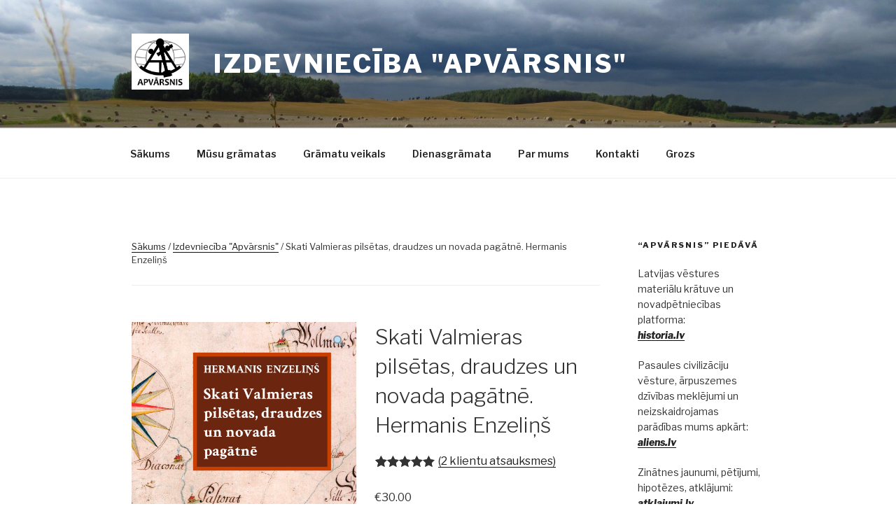

--- FILE ---
content_type: text/html; charset=UTF-8
request_url: https://www.apvarsnis.com/products/skati-valmieras-pilsetas-draudzes-un-novada-pagatne-hermanis-enzelins/?gf=298
body_size: 30248
content:
<!DOCTYPE html>
<html lang="lv-LV" class="no-js no-svg">
<head>
<meta charset="UTF-8">
<meta name="viewport" content="width=device-width, initial-scale=1">
<link rel="profile" href="https://gmpg.org/xfn/11">

<script>(function(html){html.className = html.className.replace(/\bno-js\b/,'js')})(document.documentElement);</script>
<title>Skati Valmieras pilsētas, draudzes un novada pagātnē. Hermanis Enzeliņš &#8211; Izdevniecība &quot;apvārsnis&quot;</title>
<meta name='robots' content='max-image-preview:large' />
<link rel='dns-prefetch' href='//fonts.googleapis.com' />
<link href='https://fonts.gstatic.com' crossorigin rel='preconnect' />
<link rel="alternate" type="application/rss+xml" title="Izdevniecība &quot;apvārsnis&quot;&raquo; Plūsma" href="https://www.apvarsnis.com/feed/" />
<link rel="alternate" type="application/rss+xml" title="Komentāru plūsma" href="https://www.apvarsnis.com/comments/feed/" />
<link rel="alternate" type="application/rss+xml" title="Izdevniecība &quot;apvārsnis&quot; &raquo; Skati Valmieras pilsētas, draudzes un novada pagātnē. Hermanis Enzeliņš plūsma" href="https://www.apvarsnis.com/products/skati-valmieras-pilsetas-draudzes-un-novada-pagatne-hermanis-enzelins/feed/" />
<script type="text/javascript">
window._wpemojiSettings = {"baseUrl":"https:\/\/s.w.org\/images\/core\/emoji\/14.0.0\/72x72\/","ext":".png","svgUrl":"https:\/\/s.w.org\/images\/core\/emoji\/14.0.0\/svg\/","svgExt":".svg","source":{"concatemoji":"https:\/\/www.apvarsnis.com\/wp-includes\/js\/wp-emoji-release.min.js?ver=6.1"}};
/*! This file is auto-generated */
!function(e,a,t){var n,r,o,i=a.createElement("canvas"),p=i.getContext&&i.getContext("2d");function s(e,t){var a=String.fromCharCode,e=(p.clearRect(0,0,i.width,i.height),p.fillText(a.apply(this,e),0,0),i.toDataURL());return p.clearRect(0,0,i.width,i.height),p.fillText(a.apply(this,t),0,0),e===i.toDataURL()}function c(e){var t=a.createElement("script");t.src=e,t.defer=t.type="text/javascript",a.getElementsByTagName("head")[0].appendChild(t)}for(o=Array("flag","emoji"),t.supports={everything:!0,everythingExceptFlag:!0},r=0;r<o.length;r++)t.supports[o[r]]=function(e){if(p&&p.fillText)switch(p.textBaseline="top",p.font="600 32px Arial",e){case"flag":return s([127987,65039,8205,9895,65039],[127987,65039,8203,9895,65039])?!1:!s([55356,56826,55356,56819],[55356,56826,8203,55356,56819])&&!s([55356,57332,56128,56423,56128,56418,56128,56421,56128,56430,56128,56423,56128,56447],[55356,57332,8203,56128,56423,8203,56128,56418,8203,56128,56421,8203,56128,56430,8203,56128,56423,8203,56128,56447]);case"emoji":return!s([129777,127995,8205,129778,127999],[129777,127995,8203,129778,127999])}return!1}(o[r]),t.supports.everything=t.supports.everything&&t.supports[o[r]],"flag"!==o[r]&&(t.supports.everythingExceptFlag=t.supports.everythingExceptFlag&&t.supports[o[r]]);t.supports.everythingExceptFlag=t.supports.everythingExceptFlag&&!t.supports.flag,t.DOMReady=!1,t.readyCallback=function(){t.DOMReady=!0},t.supports.everything||(n=function(){t.readyCallback()},a.addEventListener?(a.addEventListener("DOMContentLoaded",n,!1),e.addEventListener("load",n,!1)):(e.attachEvent("onload",n),a.attachEvent("onreadystatechange",function(){"complete"===a.readyState&&t.readyCallback()})),(e=t.source||{}).concatemoji?c(e.concatemoji):e.wpemoji&&e.twemoji&&(c(e.twemoji),c(e.wpemoji)))}(window,document,window._wpemojiSettings);
</script>
<style type="text/css">
img.wp-smiley,
img.emoji {
	display: inline !important;
	border: none !important;
	box-shadow: none !important;
	height: 1em !important;
	width: 1em !important;
	margin: 0 0.07em !important;
	vertical-align: -0.1em !important;
	background: none !important;
	padding: 0 !important;
}
</style>
	<link rel='stylesheet' id='wp-block-library-css' href='https://www.apvarsnis.com/wp-includes/css/dist/block-library/style.min.css?ver=6.1' type='text/css' media='all' />
<style id='wp-block-library-theme-inline-css' type='text/css'>
.wp-block-audio figcaption{color:#555;font-size:13px;text-align:center}.is-dark-theme .wp-block-audio figcaption{color:hsla(0,0%,100%,.65)}.wp-block-audio{margin:0 0 1em}.wp-block-code{border:1px solid #ccc;border-radius:4px;font-family:Menlo,Consolas,monaco,monospace;padding:.8em 1em}.wp-block-embed figcaption{color:#555;font-size:13px;text-align:center}.is-dark-theme .wp-block-embed figcaption{color:hsla(0,0%,100%,.65)}.wp-block-embed{margin:0 0 1em}.blocks-gallery-caption{color:#555;font-size:13px;text-align:center}.is-dark-theme .blocks-gallery-caption{color:hsla(0,0%,100%,.65)}.wp-block-image figcaption{color:#555;font-size:13px;text-align:center}.is-dark-theme .wp-block-image figcaption{color:hsla(0,0%,100%,.65)}.wp-block-image{margin:0 0 1em}.wp-block-pullquote{border-top:4px solid;border-bottom:4px solid;margin-bottom:1.75em;color:currentColor}.wp-block-pullquote__citation,.wp-block-pullquote cite,.wp-block-pullquote footer{color:currentColor;text-transform:uppercase;font-size:.8125em;font-style:normal}.wp-block-quote{border-left:.25em solid;margin:0 0 1.75em;padding-left:1em}.wp-block-quote cite,.wp-block-quote footer{color:currentColor;font-size:.8125em;position:relative;font-style:normal}.wp-block-quote.has-text-align-right{border-left:none;border-right:.25em solid;padding-left:0;padding-right:1em}.wp-block-quote.has-text-align-center{border:none;padding-left:0}.wp-block-quote.is-large,.wp-block-quote.is-style-large,.wp-block-quote.is-style-plain{border:none}.wp-block-search .wp-block-search__label{font-weight:700}.wp-block-search__button{border:1px solid #ccc;padding:.375em .625em}:where(.wp-block-group.has-background){padding:1.25em 2.375em}.wp-block-separator.has-css-opacity{opacity:.4}.wp-block-separator{border:none;border-bottom:2px solid;margin-left:auto;margin-right:auto}.wp-block-separator.has-alpha-channel-opacity{opacity:1}.wp-block-separator:not(.is-style-wide):not(.is-style-dots){width:100px}.wp-block-separator.has-background:not(.is-style-dots){border-bottom:none;height:1px}.wp-block-separator.has-background:not(.is-style-wide):not(.is-style-dots){height:2px}.wp-block-table{margin:"0 0 1em 0"}.wp-block-table thead{border-bottom:3px solid}.wp-block-table tfoot{border-top:3px solid}.wp-block-table td,.wp-block-table th{padding:.5em;border:1px solid;word-break:normal}.wp-block-table figcaption{color:#555;font-size:13px;text-align:center}.is-dark-theme .wp-block-table figcaption{color:hsla(0,0%,100%,.65)}.wp-block-video figcaption{color:#555;font-size:13px;text-align:center}.is-dark-theme .wp-block-video figcaption{color:hsla(0,0%,100%,.65)}.wp-block-video{margin:0 0 1em}.wp-block-template-part.has-background{padding:1.25em 2.375em;margin-top:0;margin-bottom:0}
</style>
<link rel='stylesheet' id='wc-block-vendors-style-css' href='https://www.apvarsnis.com/wp-content/plugins/woocommerce/packages/woocommerce-blocks/build/vendors-style.css?ver=5.1.0' type='text/css' media='all' />
<link rel='stylesheet' id='wc-block-style-css' href='https://www.apvarsnis.com/wp-content/plugins/woocommerce/packages/woocommerce-blocks/build/style.css?ver=5.1.0' type='text/css' media='all' />
<link rel='stylesheet' id='classic-theme-styles-css' href='https://www.apvarsnis.com/wp-includes/css/classic-themes.min.css?ver=1' type='text/css' media='all' />
<style id='global-styles-inline-css' type='text/css'>
body{--wp--preset--color--black: #000000;--wp--preset--color--cyan-bluish-gray: #abb8c3;--wp--preset--color--white: #ffffff;--wp--preset--color--pale-pink: #f78da7;--wp--preset--color--vivid-red: #cf2e2e;--wp--preset--color--luminous-vivid-orange: #ff6900;--wp--preset--color--luminous-vivid-amber: #fcb900;--wp--preset--color--light-green-cyan: #7bdcb5;--wp--preset--color--vivid-green-cyan: #00d084;--wp--preset--color--pale-cyan-blue: #8ed1fc;--wp--preset--color--vivid-cyan-blue: #0693e3;--wp--preset--color--vivid-purple: #9b51e0;--wp--preset--gradient--vivid-cyan-blue-to-vivid-purple: linear-gradient(135deg,rgba(6,147,227,1) 0%,rgb(155,81,224) 100%);--wp--preset--gradient--light-green-cyan-to-vivid-green-cyan: linear-gradient(135deg,rgb(122,220,180) 0%,rgb(0,208,130) 100%);--wp--preset--gradient--luminous-vivid-amber-to-luminous-vivid-orange: linear-gradient(135deg,rgba(252,185,0,1) 0%,rgba(255,105,0,1) 100%);--wp--preset--gradient--luminous-vivid-orange-to-vivid-red: linear-gradient(135deg,rgba(255,105,0,1) 0%,rgb(207,46,46) 100%);--wp--preset--gradient--very-light-gray-to-cyan-bluish-gray: linear-gradient(135deg,rgb(238,238,238) 0%,rgb(169,184,195) 100%);--wp--preset--gradient--cool-to-warm-spectrum: linear-gradient(135deg,rgb(74,234,220) 0%,rgb(151,120,209) 20%,rgb(207,42,186) 40%,rgb(238,44,130) 60%,rgb(251,105,98) 80%,rgb(254,248,76) 100%);--wp--preset--gradient--blush-light-purple: linear-gradient(135deg,rgb(255,206,236) 0%,rgb(152,150,240) 100%);--wp--preset--gradient--blush-bordeaux: linear-gradient(135deg,rgb(254,205,165) 0%,rgb(254,45,45) 50%,rgb(107,0,62) 100%);--wp--preset--gradient--luminous-dusk: linear-gradient(135deg,rgb(255,203,112) 0%,rgb(199,81,192) 50%,rgb(65,88,208) 100%);--wp--preset--gradient--pale-ocean: linear-gradient(135deg,rgb(255,245,203) 0%,rgb(182,227,212) 50%,rgb(51,167,181) 100%);--wp--preset--gradient--electric-grass: linear-gradient(135deg,rgb(202,248,128) 0%,rgb(113,206,126) 100%);--wp--preset--gradient--midnight: linear-gradient(135deg,rgb(2,3,129) 0%,rgb(40,116,252) 100%);--wp--preset--duotone--dark-grayscale: url('#wp-duotone-dark-grayscale');--wp--preset--duotone--grayscale: url('#wp-duotone-grayscale');--wp--preset--duotone--purple-yellow: url('#wp-duotone-purple-yellow');--wp--preset--duotone--blue-red: url('#wp-duotone-blue-red');--wp--preset--duotone--midnight: url('#wp-duotone-midnight');--wp--preset--duotone--magenta-yellow: url('#wp-duotone-magenta-yellow');--wp--preset--duotone--purple-green: url('#wp-duotone-purple-green');--wp--preset--duotone--blue-orange: url('#wp-duotone-blue-orange');--wp--preset--font-size--small: 13px;--wp--preset--font-size--medium: 20px;--wp--preset--font-size--large: 36px;--wp--preset--font-size--x-large: 42px;--wp--preset--spacing--20: 0.44rem;--wp--preset--spacing--30: 0.67rem;--wp--preset--spacing--40: 1rem;--wp--preset--spacing--50: 1.5rem;--wp--preset--spacing--60: 2.25rem;--wp--preset--spacing--70: 3.38rem;--wp--preset--spacing--80: 5.06rem;}:where(.is-layout-flex){gap: 0.5em;}body .is-layout-flow > .alignleft{float: left;margin-inline-start: 0;margin-inline-end: 2em;}body .is-layout-flow > .alignright{float: right;margin-inline-start: 2em;margin-inline-end: 0;}body .is-layout-flow > .aligncenter{margin-left: auto !important;margin-right: auto !important;}body .is-layout-constrained > .alignleft{float: left;margin-inline-start: 0;margin-inline-end: 2em;}body .is-layout-constrained > .alignright{float: right;margin-inline-start: 2em;margin-inline-end: 0;}body .is-layout-constrained > .aligncenter{margin-left: auto !important;margin-right: auto !important;}body .is-layout-constrained > :where(:not(.alignleft):not(.alignright):not(.alignfull)){max-width: var(--wp--style--global--content-size);margin-left: auto !important;margin-right: auto !important;}body .is-layout-constrained > .alignwide{max-width: var(--wp--style--global--wide-size);}body .is-layout-flex{display: flex;}body .is-layout-flex{flex-wrap: wrap;align-items: center;}body .is-layout-flex > *{margin: 0;}:where(.wp-block-columns.is-layout-flex){gap: 2em;}.has-black-color{color: var(--wp--preset--color--black) !important;}.has-cyan-bluish-gray-color{color: var(--wp--preset--color--cyan-bluish-gray) !important;}.has-white-color{color: var(--wp--preset--color--white) !important;}.has-pale-pink-color{color: var(--wp--preset--color--pale-pink) !important;}.has-vivid-red-color{color: var(--wp--preset--color--vivid-red) !important;}.has-luminous-vivid-orange-color{color: var(--wp--preset--color--luminous-vivid-orange) !important;}.has-luminous-vivid-amber-color{color: var(--wp--preset--color--luminous-vivid-amber) !important;}.has-light-green-cyan-color{color: var(--wp--preset--color--light-green-cyan) !important;}.has-vivid-green-cyan-color{color: var(--wp--preset--color--vivid-green-cyan) !important;}.has-pale-cyan-blue-color{color: var(--wp--preset--color--pale-cyan-blue) !important;}.has-vivid-cyan-blue-color{color: var(--wp--preset--color--vivid-cyan-blue) !important;}.has-vivid-purple-color{color: var(--wp--preset--color--vivid-purple) !important;}.has-black-background-color{background-color: var(--wp--preset--color--black) !important;}.has-cyan-bluish-gray-background-color{background-color: var(--wp--preset--color--cyan-bluish-gray) !important;}.has-white-background-color{background-color: var(--wp--preset--color--white) !important;}.has-pale-pink-background-color{background-color: var(--wp--preset--color--pale-pink) !important;}.has-vivid-red-background-color{background-color: var(--wp--preset--color--vivid-red) !important;}.has-luminous-vivid-orange-background-color{background-color: var(--wp--preset--color--luminous-vivid-orange) !important;}.has-luminous-vivid-amber-background-color{background-color: var(--wp--preset--color--luminous-vivid-amber) !important;}.has-light-green-cyan-background-color{background-color: var(--wp--preset--color--light-green-cyan) !important;}.has-vivid-green-cyan-background-color{background-color: var(--wp--preset--color--vivid-green-cyan) !important;}.has-pale-cyan-blue-background-color{background-color: var(--wp--preset--color--pale-cyan-blue) !important;}.has-vivid-cyan-blue-background-color{background-color: var(--wp--preset--color--vivid-cyan-blue) !important;}.has-vivid-purple-background-color{background-color: var(--wp--preset--color--vivid-purple) !important;}.has-black-border-color{border-color: var(--wp--preset--color--black) !important;}.has-cyan-bluish-gray-border-color{border-color: var(--wp--preset--color--cyan-bluish-gray) !important;}.has-white-border-color{border-color: var(--wp--preset--color--white) !important;}.has-pale-pink-border-color{border-color: var(--wp--preset--color--pale-pink) !important;}.has-vivid-red-border-color{border-color: var(--wp--preset--color--vivid-red) !important;}.has-luminous-vivid-orange-border-color{border-color: var(--wp--preset--color--luminous-vivid-orange) !important;}.has-luminous-vivid-amber-border-color{border-color: var(--wp--preset--color--luminous-vivid-amber) !important;}.has-light-green-cyan-border-color{border-color: var(--wp--preset--color--light-green-cyan) !important;}.has-vivid-green-cyan-border-color{border-color: var(--wp--preset--color--vivid-green-cyan) !important;}.has-pale-cyan-blue-border-color{border-color: var(--wp--preset--color--pale-cyan-blue) !important;}.has-vivid-cyan-blue-border-color{border-color: var(--wp--preset--color--vivid-cyan-blue) !important;}.has-vivid-purple-border-color{border-color: var(--wp--preset--color--vivid-purple) !important;}.has-vivid-cyan-blue-to-vivid-purple-gradient-background{background: var(--wp--preset--gradient--vivid-cyan-blue-to-vivid-purple) !important;}.has-light-green-cyan-to-vivid-green-cyan-gradient-background{background: var(--wp--preset--gradient--light-green-cyan-to-vivid-green-cyan) !important;}.has-luminous-vivid-amber-to-luminous-vivid-orange-gradient-background{background: var(--wp--preset--gradient--luminous-vivid-amber-to-luminous-vivid-orange) !important;}.has-luminous-vivid-orange-to-vivid-red-gradient-background{background: var(--wp--preset--gradient--luminous-vivid-orange-to-vivid-red) !important;}.has-very-light-gray-to-cyan-bluish-gray-gradient-background{background: var(--wp--preset--gradient--very-light-gray-to-cyan-bluish-gray) !important;}.has-cool-to-warm-spectrum-gradient-background{background: var(--wp--preset--gradient--cool-to-warm-spectrum) !important;}.has-blush-light-purple-gradient-background{background: var(--wp--preset--gradient--blush-light-purple) !important;}.has-blush-bordeaux-gradient-background{background: var(--wp--preset--gradient--blush-bordeaux) !important;}.has-luminous-dusk-gradient-background{background: var(--wp--preset--gradient--luminous-dusk) !important;}.has-pale-ocean-gradient-background{background: var(--wp--preset--gradient--pale-ocean) !important;}.has-electric-grass-gradient-background{background: var(--wp--preset--gradient--electric-grass) !important;}.has-midnight-gradient-background{background: var(--wp--preset--gradient--midnight) !important;}.has-small-font-size{font-size: var(--wp--preset--font-size--small) !important;}.has-medium-font-size{font-size: var(--wp--preset--font-size--medium) !important;}.has-large-font-size{font-size: var(--wp--preset--font-size--large) !important;}.has-x-large-font-size{font-size: var(--wp--preset--font-size--x-large) !important;}
.wp-block-navigation a:where(:not(.wp-element-button)){color: inherit;}
:where(.wp-block-columns.is-layout-flex){gap: 2em;}
.wp-block-pullquote{font-size: 1.5em;line-height: 1.6;}
</style>
<link rel='stylesheet' id='photoswipe-css' href='https://www.apvarsnis.com/wp-content/plugins/woocommerce/assets/css/photoswipe/photoswipe.min.css?ver=5.4.1' type='text/css' media='all' />
<link rel='stylesheet' id='photoswipe-default-skin-css' href='https://www.apvarsnis.com/wp-content/plugins/woocommerce/assets/css/photoswipe/default-skin/default-skin.min.css?ver=5.4.1' type='text/css' media='all' />
<link rel='stylesheet' id='woocommerce-layout-css' href='https://www.apvarsnis.com/wp-content/plugins/woocommerce/assets/css/woocommerce-layout.css?ver=5.4.1' type='text/css' media='all' />
<link rel='stylesheet' id='woocommerce-smallscreen-css' href='https://www.apvarsnis.com/wp-content/plugins/woocommerce/assets/css/woocommerce-smallscreen.css?ver=5.4.1' type='text/css' media='only screen and (max-width: 768px)' />
<link rel='stylesheet' id='woocommerce-general-css' href='//www.apvarsnis.com/wp-content/plugins/woocommerce/assets/css/twenty-seventeen.css?ver=5.4.1' type='text/css' media='all' />
<style id='woocommerce-inline-inline-css' type='text/css'>
.woocommerce form .form-row .required { visibility: visible; }
</style>
<link rel='stylesheet' id='twentyseventeen-fonts-css' href='https://fonts.googleapis.com/css?family=Libre+Franklin%3A300%2C300i%2C400%2C400i%2C600%2C600i%2C800%2C800i&#038;subset=latin%2Clatin-ext' type='text/css' media='all' />
<link rel='stylesheet' id='twentyseventeen-style-css' href='https://www.apvarsnis.com/wp-content/themes/twentyseventeen/style.css?ver=6.1' type='text/css' media='all' />
<link rel='stylesheet' id='twentyseventeen-block-style-css' href='https://www.apvarsnis.com/wp-content/themes/twentyseventeen/assets/css/blocks.css?ver=1.1' type='text/css' media='all' />
<!--[if lt IE 9]>
<link rel='stylesheet' id='twentyseventeen-ie8-css' href='https://www.apvarsnis.com/wp-content/themes/twentyseventeen/assets/css/ie8.css?ver=1.0' type='text/css' media='all' />
<![endif]-->
<script type='text/javascript' src='https://www.apvarsnis.com/wp-includes/js/jquery/jquery.min.js?ver=3.6.1' id='jquery-core-js'></script>
<script type='text/javascript' src='https://www.apvarsnis.com/wp-includes/js/jquery/jquery-migrate.min.js?ver=3.3.2' id='jquery-migrate-js'></script>
<!--[if lt IE 9]>
<script type='text/javascript' src='https://www.apvarsnis.com/wp-content/themes/twentyseventeen/assets/js/html5.js?ver=3.7.3' id='html5-js'></script>
<![endif]-->
<link rel="https://api.w.org/" href="https://www.apvarsnis.com/wp-json/" /><link rel="alternate" type="application/json" href="https://www.apvarsnis.com/wp-json/wp/v2/product/435" /><link rel="EditURI" type="application/rsd+xml" title="RSD" href="https://www.apvarsnis.com/xmlrpc.php?rsd" />
<link rel="wlwmanifest" type="application/wlwmanifest+xml" href="https://www.apvarsnis.com/wp-includes/wlwmanifest.xml" />
<meta name="generator" content="WordPress 6.1" />
<meta name="generator" content="WooCommerce 5.4.1" />
<link rel="canonical" href="https://www.apvarsnis.com/products/skati-valmieras-pilsetas-draudzes-un-novada-pagatne-hermanis-enzelins/" />
<link rel='shortlink' href='https://www.apvarsnis.com/?p=435' />
<link rel="alternate" type="application/json+oembed" href="https://www.apvarsnis.com/wp-json/oembed/1.0/embed?url=https%3A%2F%2Fwww.apvarsnis.com%2Fproducts%2Fskati-valmieras-pilsetas-draudzes-un-novada-pagatne-hermanis-enzelins%2F" />
<link rel="alternate" type="text/xml+oembed" href="https://www.apvarsnis.com/wp-json/oembed/1.0/embed?url=https%3A%2F%2Fwww.apvarsnis.com%2Fproducts%2Fskati-valmieras-pilsetas-draudzes-un-novada-pagatne-hermanis-enzelins%2F&#038;format=xml" />
	<noscript><style>.woocommerce-product-gallery{ opacity: 1 !important; }</style></noscript>
	</head>

<body class="product-template-default single single-product postid-435 wp-custom-logo wp-embed-responsive theme-twentyseventeen woocommerce woocommerce-page woocommerce-no-js group-blog has-header-image has-sidebar colors-light">
<div id="page" class="site">
	<a class="skip-link screen-reader-text" href="#content">Skip to content</a>

	<header id="masthead" class="site-header" role="banner">

		<div class="custom-header">

		<div class="custom-header-media">
			<div id="wp-custom-header" class="wp-custom-header"><img src="https://shop.historia.lv/wp-content/uploads/2018/01/cropped-IMG_64972.jpg" width="2000" height="995" alt="" srcset="https://www.apvarsnis.com/wp-content/uploads/2018/01/cropped-IMG_64972.jpg 2000w, https://www.apvarsnis.com/wp-content/uploads/2018/01/cropped-IMG_64972-300x149.jpg 300w, https://www.apvarsnis.com/wp-content/uploads/2018/01/cropped-IMG_64972-768x382.jpg 768w, https://www.apvarsnis.com/wp-content/uploads/2018/01/cropped-IMG_64972-1024x509.jpg 1024w, https://www.apvarsnis.com/wp-content/uploads/2018/01/cropped-IMG_64972-600x299.jpg 600w" sizes="100vw" /></div>		</div>

	<div class="site-branding">
	<div class="wrap">

		<a href="https://www.apvarsnis.com/" class="custom-logo-link" rel="home"><img width="257" height="250" src="https://www.apvarsnis.com/wp-content/uploads/2018/01/cropped-Apvarsnis_balts_fons_logotips.jpg" class="custom-logo" alt="Izdevniecība &quot;apvārsnis&quot;" decoding="async" sizes="100vw" /></a>
		<div class="site-branding-text">
							<p class="site-title"><a href="https://www.apvarsnis.com/" rel="home">Izdevniecība &quot;apvārsnis&quot;</a></p>
			
					</div><!-- .site-branding-text -->

		
	</div><!-- .wrap -->
</div><!-- .site-branding -->

</div><!-- .custom-header -->

					<div class="navigation-top">
				<div class="wrap">
					<nav id="site-navigation" class="main-navigation" role="navigation" aria-label="Top Menu">
	<button class="menu-toggle" aria-controls="top-menu" aria-expanded="false">
		<svg class="icon icon-bars" aria-hidden="true" role="img"> <use href="#icon-bars" xlink:href="#icon-bars"></use> </svg><svg class="icon icon-close" aria-hidden="true" role="img"> <use href="#icon-close" xlink:href="#icon-close"></use> </svg>Menu	</button>

	<div class="menu-top-menu-container"><ul id="top-menu" class="menu"><li id="menu-item-15" class="menu-item menu-item-type-custom menu-item-object-custom menu-item-home menu-item-15"><a href="https://www.apvarsnis.com">Sākums</a></li>
<li id="menu-item-222" class="menu-item menu-item-type-post_type menu-item-object-page menu-item-222"><a href="https://www.apvarsnis.com/musu-gramatas/">Mūsu grāmatas</a></li>
<li id="menu-item-39" class="menu-item menu-item-type-post_type menu-item-object-page current_page_parent menu-item-39"><a href="https://www.apvarsnis.com/shop/">Grāmatu veikals</a></li>
<li id="menu-item-159" class="menu-item menu-item-type-post_type menu-item-object-page menu-item-159"><a href="https://www.apvarsnis.com/blog/">Dienasgrāmata</a></li>
<li id="menu-item-16" class="menu-item menu-item-type-post_type menu-item-object-page menu-item-16"><a href="https://www.apvarsnis.com/about/">Par mums</a></li>
<li id="menu-item-18" class="menu-item menu-item-type-post_type menu-item-object-page menu-item-18"><a href="https://www.apvarsnis.com/contact/">Kontakti</a></li>
<li id="menu-item-38" class="menu-item menu-item-type-post_type menu-item-object-page menu-item-38"><a href="https://www.apvarsnis.com/cart/">Grozs</a></li>
</ul></div>
	</nav><!-- #site-navigation -->
				</div><!-- .wrap -->
			</div><!-- .navigation-top -->
		
	</header><!-- #masthead -->

	<div class="single-featured-image-header"><img width="1024" height="1200" src="https://www.apvarsnis.com/wp-content/uploads/2019/03/Vaaks-1024x1200.jpg" class="attachment-twentyseventeen-featured-image size-twentyseventeen-featured-image wp-post-image" alt="" decoding="async" loading="lazy" sizes="100vw" /></div><!-- .single-featured-image-header -->
	<div class="site-content-contain">
		<div id="content" class="site-content">

	<div class="wrap"><div id="primary" class="content-area twentyseventeen"><main id="main" class="site-main" role="main"><nav class="woocommerce-breadcrumb"><a href="https://www.apvarsnis.com">Sākums</a>&nbsp;&#47;&nbsp;<a href="https://www.apvarsnis.com/produkta-kategorija/izdevnieciba-apvarsnis/">Izdevniecība &quot;Apvārsnis&quot;</a>&nbsp;&#47;&nbsp;Skati Valmieras pilsētas, draudzes un novada pagātnē. Hermanis Enzeliņš</nav>
					
			<div class="woocommerce-notices-wrapper"></div><div id="product-435" class="product type-product post-435 status-publish first instock product_cat-izdevnieciba-apvarsnis has-post-thumbnail purchasable product-type-simple">

	<div class="woocommerce-product-gallery woocommerce-product-gallery--with-images woocommerce-product-gallery--columns-4 images" data-columns="4" style="opacity: 0; transition: opacity .25s ease-in-out;">
	<figure class="woocommerce-product-gallery__wrapper">
		<div data-thumb="https://www.apvarsnis.com/wp-content/uploads/2019/03/Vaaks-100x100.jpg" data-thumb-alt="" class="woocommerce-product-gallery__image"><a href="https://www.apvarsnis.com/wp-content/uploads/2019/03/Vaaks.jpg"><img width="350" height="508" src="https://www.apvarsnis.com/wp-content/uploads/2019/03/Vaaks.jpg" class="wp-post-image" alt="" decoding="async" loading="lazy" title="Vaaks" data-caption="" data-src="https://www.apvarsnis.com/wp-content/uploads/2019/03/Vaaks.jpg" data-large_image="https://www.apvarsnis.com/wp-content/uploads/2019/03/Vaaks.jpg" data-large_image_width="1024" data-large_image_height="1487" srcset="https://www.apvarsnis.com/wp-content/uploads/2019/03/Vaaks.jpg 1024w, https://www.apvarsnis.com/wp-content/uploads/2019/03/Vaaks-207x300.jpg 207w, https://www.apvarsnis.com/wp-content/uploads/2019/03/Vaaks-768x1115.jpg 768w, https://www.apvarsnis.com/wp-content/uploads/2019/03/Vaaks-705x1024.jpg 705w, https://www.apvarsnis.com/wp-content/uploads/2019/03/Vaaks-413x600.jpg 413w" sizes="100vw" /></a></div>	</figure>
</div>

	<div class="summary entry-summary">
		<h1 class="product_title entry-title">Skati Valmieras pilsētas, draudzes un novada pagātnē. Hermanis Enzeliņš</h1>
	<div class="woocommerce-product-rating">
		<div class="star-rating" role="img" aria-label="Novērtēts ar 5.00 no 5"><span style="width:100%">Rated <strong class="rating">5.00</strong> out of 5 based on <span class="rating">2</span> customer ratings</span></div>								<a href="#reviews" class="woocommerce-review-link" rel="nofollow">(<span class="count">2</span> klientu atsauksmes)</a>
						</div>

<p class="price"><span class="woocommerce-Price-amount amount"><bdi><span class="woocommerce-Price-currencySymbol">&euro;</span>30.00</bdi></span></p>

	
	<form class="cart" action="https://www.apvarsnis.com/products/skati-valmieras-pilsetas-draudzes-un-novada-pagatne-hermanis-enzelins/" method="post" enctype='multipart/form-data'>
		
			<div class="quantity">
				<label class="screen-reader-text" for="quantity_697555691e6cd">Skati Valmieras pilsētas, draudzes un novada pagātnē. Hermanis Enzeliņš quantity</label>
		<input
			type="number"
			id="quantity_697555691e6cd"
			class="input-text qty text"
			step="1"
			min="1"
			max=""
			name="quantity"
			value="1"
			title="Daudzums"
			size="4"
			placeholder=""
			inputmode="numeric" />
			</div>
	
		<button type="submit" name="add-to-cart" value="435" class="single_add_to_cart_button button alt">Pievienot grozam</button>

			</form>

	
<div class="product_meta">

	
	
	<span class="posted_in">Kategorija: <a href="https://www.apvarsnis.com/produkta-kategorija/izdevnieciba-apvarsnis/" rel="tag">Izdevniecība "Apvārsnis"</a></span>
	
	
</div>
	</div>

	
	<div class="woocommerce-tabs wc-tabs-wrapper">
		<ul class="tabs wc-tabs" role="tablist">
							<li class="description_tab" id="tab-title-description" role="tab" aria-controls="tab-description">
					<a href="#tab-description">
						Apraksts					</a>
				</li>
							<li class="additional_information_tab" id="tab-title-additional_information" role="tab" aria-controls="tab-additional_information">
					<a href="#tab-additional_information">
						Papildu informācija					</a>
				</li>
							<li class="reviews_tab" id="tab-title-reviews" role="tab" aria-controls="tab-reviews">
					<a href="#tab-reviews">
						Atsauksmes (2)					</a>
				</li>
					</ul>
					<div class="woocommerce-Tabs-panel woocommerce-Tabs-panel--description panel entry-content wc-tab" id="tab-description" role="tabpanel" aria-labelledby="tab-title-description">
				
	<h2>Apraksts</h2>


<p>Skati Valmieras pilsētas, draudzes un novada pagātnē. Hermanis Enzeliņš. Apvārsnis, 2019. 806.lpp.</p>



<p>SATURS, redaktora PRIEKŠVĀRDS un autora IEVADS <a href="https://failiem.lv/f/gv5wwcfen"><strong>ŠEIT</strong></a></p>
<p>Pilsētu un pagastu pagātnei veltītās novadpētnieku sarakstītās grāmatas parasti lielākoties stāsta par 20. gadsimta vēsturi – cariskās Krievijas norietu un sabrukumu, brīvvalsts laiku, okupācijas posmu un 1991.g. atjaunoto Latvijas valsti. Taču Hermaņa Enzeliņa grāmatā “Skati Valmieras pilsētas, draudzes un novada pagātnē”, ko tagad atkārtotā un papildinātā izdevumā laiž klajā izdevniecība “Apvārsnis”, uzsvari un hronoloģiskais aptvērums ir atšķirīgs. Stāsts Valmieras pilsētas vēstures kontekstā sākas ar vācu krustnešu iebrukumu Latvijas teritorijā un tai sekojošo Valmieras ordeņa pils un baznīcas dibināšanu, bet galvenā vērība pievērsta 16., 17., 18. un 19.gadsimtam.</p>



<p>Tas tā ir, pirmkārt, jau tāpēc, ka grāmatā iekļauti tās autora – kaugurieša un vienlīdz arī valmierieša, latviešu zemniecības ideologa, aizrautīga vēstures pētnieka un popularizētāja, izdevēja un publicista Hermaņa Enzeliņa – 1930. gados tapušie, bet krievpadomju okupācijas laikā autora nacionālās nostājas dēļ par nevēlamiem uzskatītie un tāpēc aizmirstie raksti un, otrkārt, kas ir vēl svarīgāk, tāpēc, ka šajā grāmatā publicēto pētījumu centrā līdzās Valmierai kā vācu pilsētai, kāda tā, tāpat kā citas Latvijas pilsētas, faktiski bija līdz pat 19.gs. II pusei, H.Enzeliņam bija latviešu zemnieks, viņa ikdienas dzīve, sociālpolitiskā un kultūras vide (sēta, muiža, baznīca, skola, tirgus, krogs…), kurā tā noritēja, un, pats galvenais, latviešu zemnieka sīkstā daba, turoties pie savas zemes un mājvietas, par tām aktīvi vai pasīvi cīnoties gan pret svešiem iebrucējiem, gan pret alkatīgiem, bezsirdīgiem dzimtkungiem un zemi pārvaldošo baltvācu eliti. Šīs tēmas, savu izklāstu balstot uz vēstures avotu izpētē gūtajām ziņām, H.Enzeliņš aplūko visā grāmatā, atsevišķi zemnieku cīņai ar kungiem veltot divas nodaļas. Viena no tām pievēršas 17.gs. beigām, kad taisnību pret Kaugurmuižas nomnieku trīs reizes uz Zviedriju pie ķēniņa dodas meklēt no savām mājām izliktais Lejas Eniņu Krišjānis, bet otrā aplūkoti 1802.g. rudens Kauguru nemieru notikumi.</p>



<p>Izpētot desmitiem un pat simtiem latviešu zemnieku dzimtu vēsturi, H.Enzeliņš ir licis pamatus latviešu ģeneoloģijai. Katrā aprakstītajā pagastā, muižā, draudzē autors ir centies noskaidrot senākās, visilgāk savās mājās dzīvojošās dzimtas. Joprojām H.Enzeliņa ģeneoloģiskie pētījumi ir neatsverams palīgs ikvienam, kura dzimtas pavedieni tinušies Valmieras un tās apkārtnes vēstures kamolos.</p>



<p>Tomēr ne mazāk noderīga grāmata būs arī tiem, kam interesē muižu, baznīcu un draudžu vēsture. Pašam nākot no senas Brāļu draudžu (hernhūtiešu) dalībnieku dzimtas un aktīvi darbojoties Valmieras luterāņu draudzē, savulaik ieņemot pērmindera un draudzes priekšnieka amatus, H.Enzeliņš, izmantojot viņam pieejamus, atsevišķos gadījumos unikālus materiālus, tostarp dzimtās saglabātus senu leģendu apkopojumus, samērā plaši apraksta Brāļu draudžu izveidošanos, nozīmi, uzplaukumu un norietu, Valmieras baznīcas un diakonāta vēsturi, pastāsta par mācītājiem, diakoniem, draudzes skolu, pilsētas un pieguļošo pagastu kapsētām, apbedījumu vietām. Tāpat grāmatā aprakstītas arī Rubenes, Dikļu, Matīšu, Burtnieku, Ēveles baznīcas, draudzes un to ievērojamākie mācītāji. Ļoti interesanta ir grāmatā iekļautā Burtnieku mācītāja J.H.Gulekes (1769–1816) hronika, kurā viņš aprakstījis sava amata laikā ievērojamākos notikumus draudzes dzīvē un klimatoloģiskos novērojumus, kas parāda, ka jau tolaik, sen pirms industrializācijas sākuma un tā sauktā siltumnīcas efekta gāžu izmešu līmeņa pieauguma atmosfērā, reizēm nācies piedzīvot, piemēram, lapu izplaukšanu ziemas vidū, bet reizēm visu vasaru lijis vai gluži otrādi – valdījis sausums – un raža iznīkusi.</p>



<p>Plašākos un šaurākos izklāstos H.Enzeliņš grāmatā stāsta par šādām vietām: Valmiera, Valmiermuiža, Valmieras mācītājmuiža, Kauguru muiža, Mūrmuiža, Kokmuiža, Rubene, Ķieģeļmuiža, Vaidavas muiža, Veļķu muiža, Briežu muiža, Podzēnu muiža, Mazbrenguļu muiža, Dikļu muiža, Budenbroku muiža, Burtnieku Jaunā muiža, Matīši, Pučurga, Bauņu muiža, Mīlītes muiža, Braslavas muiža, Vilzēnu muiža, Burtnieku pilsmuiža, Burtnieku mācītājmuiža, Dūres muiža, Briedes muiža, Seķu muiža, Ēķina muiža, Rūtes muiža, Cālītis, Zvārte, Lutera muiža, Rencēnu muiža, Ķemeres muiža, Ķempēnu muiža, Šķiliņu muiža, Lizdēnu muiža, Sauļu muiža, Labrenču muiža, Baložu muiža, Ēveles muiža, Ķeižu muiža, Vecjērcēnu muiža un Jaunjērcēnu muiža.</p>
<p>nodaļa SKATI JAUNBURTNIECIEŠU SENATNĒ <a href="https://failiem.lv/f/yzj38b825"><strong>ŠEIT</strong></a></p>



<p>Papildu vērtību atkārtotajam izdevumam piešķir Valtera Grīviņa apkopotie un anotētie vēsturiskie un mūsdienu attēli, kartes, dokumenti, daudzi no kuriem tiek publicēti pirmo reizi. Galvenie attēlu avoti – Valmieras muzeja krājums un Valsts vēstures arhīva fondi. Taču plaši izmantoti arī citu atmiņas institūciju krājumu un privātkolekciju materiāli. Tāpat lasītājiem noderēs redaktora pievienotie komentāri un paskaidrojumi, kas ļaus saprast senos jēdzienus, mērvienības, vēsturisko kontekstu.</p>



<p>Grāmatu veido III daļas. I daļā ievietots 1932.g. izdotās grāmatas “Skati Valmieras pilsētas, draudzes un novada pagātnē” teksts; II daļā – tikai 1930. gadu presē turpinājumos publicēti raksti par Valmieras plašākās apkārtnes muižām un draudzēm; III daļā – H.Enzeliņa autobiogrāfija un vēl trīs citi biogrāfiski raksti, kas sniedz ieskatu viņa kā tautsaimnieka, sabiedriskā darbinieka un vēstures pētnieka darbībā.</p>
			</div>
					<div class="woocommerce-Tabs-panel woocommerce-Tabs-panel--additional_information panel entry-content wc-tab" id="tab-additional_information" role="tabpanel" aria-labelledby="tab-title-additional_information">
				
	<h2>Papildu informācija</h2>

<table class="woocommerce-product-attributes shop_attributes">
			<tr class="woocommerce-product-attributes-item woocommerce-product-attributes-item--weight">
			<th class="woocommerce-product-attributes-item__label">Svars</th>
			<td class="woocommerce-product-attributes-item__value">1900 kg</td>
		</tr>
	</table>
			</div>
					<div class="woocommerce-Tabs-panel woocommerce-Tabs-panel--reviews panel entry-content wc-tab" id="tab-reviews" role="tabpanel" aria-labelledby="tab-title-reviews">
				<div id="reviews" class="woocommerce-Reviews">
	<div id="comments">
		<h2 class="woocommerce-Reviews-title">
			2 atsauksmes par <span>Skati Valmieras pilsētas, draudzes un novada pagātnē. Hermanis Enzeliņš</span>		</h2>

					<ol class="commentlist">
				<li class="review byuser comment-author-valters-grivins bypostauthor even thread-even depth-1" id="li-comment-148">

	<div id="comment-148" class="comment_container">

		<img alt='' src='https://secure.gravatar.com/avatar/a1de64bb5ea82c97be6cfbf5286c0d3b?s=60&#038;d=identicon&#038;r=g' srcset='https://secure.gravatar.com/avatar/a1de64bb5ea82c97be6cfbf5286c0d3b?s=120&#038;d=identicon&#038;r=g 2x' class='avatar avatar-60 photo' height='60' width='60' loading='lazy' decoding='async'/>
		<div class="comment-text">

			<div class="star-rating" role="img" aria-label="Novērtēts ar 5 no 5"><span style="width:100%">Novērtēts ar <strong class="rating">5</strong> no 5</span></div>
	<p class="meta">
		<strong class="woocommerce-review__author">Valters Grīviņš </strong>
				<span class="woocommerce-review__dash">&ndash;</span> <time class="woocommerce-review__published-date" datetime="2019-03-28T13:28:39+02:00">marts 28, 2019</time>
	</p>

	<div class="description"><p>Pilsētu un pagastu pagātnei veltītās novadpētnieku sarakstītās grāmatas parasti lielākoties stāsta par 20. gadsimta vēsturi – cariskās Krievijas norietu un sabrukumu, brīvvalsts laiku, okupācijas posmu un 1991.g. atjaunoto Latvijas valsti. Taču Hermaņa Enzeliņa grāmatā “Skati Valmieras pilsētas, draudzes un novada pagātnē”, ko tagad atkārtotā un papildinātā izdevumā laiž klajā izdevniecība “Apvārsnis”, uzsvari un hronoloģiskais aptvērums ir atšķirīgs. Stāsts Valmieras pilsētas vēstures kontekstā sākas ar vācu krustnešu iebrukumu Latvijas teritorijā un tai sekojošo Valmieras ordeņa pils un baznīcas dibināšanu, bet galvenā vērība pievērsta 16., 17., 18. un 19.gadsimtam.</p>
<p>Tas tā ir, pirmkārt, jau tāpēc, ka grāmatā iekļauti tās autora – kaugurieša un vienlīdz arī valmierieša, latviešu zemniecības ideologa, aizrautīga vēstures pētnieka un popularizētāja, izdevēja un publicista Hermaņa Enzeliņa – 1930. gados tapušie, bet krievpadomju okupācijas laikā autora nacionālās nostājas dēļ par nevēlamiem uzskatītie un tāpēc aizmirstie raksti un, otrkārt, kas ir vēl svarīgāk, tāpēc, ka šajā grāmatā publicēto pētījumu centrā līdzās Valmierai kā vācu pilsētai, kāda tā, tāpat kā citas Latvijas pilsētas, faktiski bija līdz pat 19.gs. II pusei, H.Enzeliņam bija latviešu zemnieks, viņa ikdienas dzīve, sociālpolitiskā un kultūras vide (sēta, muiža, baznīca, skola, tirgus, krogs&#8230;), kurā tā noritēja, un, pats galvenais, latviešu zemnieka sīkstā daba, turoties pie savas zemes un mājvietas, par tām aktīvi vai pasīvi cīnoties gan pret svešiem iebrucējiem, gan pret alkatīgiem, bezsirdīgiem dzimtkungiem un zemi pārvaldošo baltvācu eliti. Šīs tēmas, savu izklāstu balstot uz vēstures avotu izpētē gūtajām ziņām, H.Enzeliņš aplūko visā grāmatā, atsevišķi zemnieku cīņai ar kungiem veltot divas nodaļas. Viena no tām pievēršas 17.gs. beigām, kad taisnību pret Kaugurmuižas nomnieku trīs reizes uz Zviedriju pie ķēniņa dodas meklēt no savām mājām izliktais Lejas Eniņu Krišjānis, bet otrā aplūkoti 1802.g. rudens Kauguru nemieru notikumi.</p>
<p>Izpētot desmitiem un pat simtiem latviešu zemnieku dzimtu vēsturi, H.Enzeliņš ir licis pamatus latviešu ģeneoloģijai. Katrā aprakstītajā pagastā, muižā, draudzē autors ir centies noskaidrot senākās, visilgāk savās mājās dzīvojošās dzimtas. Joprojām H.Enzeliņa ģeneoloģiskie pētījumi ir neatsverams palīgs ikvienam, kura dzimtas pavedieni tinušies Valmieras un tās apkārtnes vēstures kamolos.</p>
<p>Tomēr ne mazāk noderīga grāmata būs arī tiem, kam interesē muižu, baznīcu un draudžu vēsture. Pašam nākot no senas Brāļu draudžu (hernhūtiešu) dalībnieku dzimtas un aktīvi darbojoties Valmieras luterāņu draudzē, savulaik ieņemot pērmindera un draudzes priekšnieka amatus, H.Enzeliņš, izmantojot viņam pieejamus, atsevišķos gadījumos unikālus materiālus, tostarp dzimtās saglabātus senu leģendu apkopojumus, samērā plaši apraksta Brāļu draudžu izveidošanos, nozīmi, uzplaukumu un norietu, Valmieras baznīcas un diakonāta vēsturi, pastāsta par mācītājiem, diakoniem, draudzes skolu, pilsētas un pieguļošo pagastu kapsētām, apbedījumu vietām. Tāpat grāmatā aprakstītas arī Rubenes, Dikļu, Matīšu, Burtnieku, Ēveles baznīcas, draudzes un to ievērojamākie mācītāji. Ļoti interesanta ir grāmatā iekļautā Burtnieku mācītāja J.H.Gulekes (1769–1816) hronika, kurā viņš aprakstījis sava amata laikā ievērojamākos notikumus draudzes dzīvē un klimatoloģiskos novērojumus, kas parāda, ka jau tolaik, sen pirms industrializācijas sākuma un tā sauktā siltumnīcas efekta gāžu izmešu līmeņa pieauguma atmosfērā, reizēm nācies piedzīvot, piemēram, lapu izplaukšanu ziemas vidū, bet reizēm visu vasaru lijis vai gluži otrādi – valdījis sausums – un raža iznīkusi.</p>
<p>Plašākos un šaurākos izklāstos H.Enzeliņš grāmatā stāsta par šādām vietām: Valmiera, Valmiermuiža, Valmieras mācītājmuiža, Kauguru muiža, Mūrmuiža, Kokmuiža, Rubene, Ķieģeļmuiža, Vaidavas muiža, Veļķu muiža, Briežu muiža, Podzēnu muiža, Mazbrenguļu muiža, Dikļu muiža, Budenbroku muiža, Burtnieku Jaunā muiža, Matīši, Pučurga, Bauņu muiža, Mīlītes muiža, Braslavas muiža, Vilzēnu muiža, Burtnieku pilsmuiža, Burtnieku mācītājmuiža, Dūres muiža, Briedes muiža, Seķu muiža, Ēķina muiža, Rūtes muiža, Cālītis, Zvārte, Lutera muiža, Rencēnu muiža, Ķemeres muiža, Ķempēnu muiža, Šķiliņu muiža, Lizdēnu muiža, Sauļu muiža, Labrenču muiža, Baložu muiža, Ēveles muiža, Ķeižu muiža, Vecjērcēnu muiža un Jaunjērcēnu muiža.</p>
<p>Papildu vērtību atkārtotajam izdevumam piešķir Valtera Grīviņa apkopotie un anotētie vēsturiskie un mūsdienu attēli, kartes, dokumenti, daudzi no kuriem tiek publicēti pirmo reizi. Galvenie attēlu avoti – Valmieras muzeja krājums un Valsts vēstures arhīva fondi. Taču plaši izmantoti arī citu atmiņas institūciju krājumu un privātkolekciju materiāli. Tāpat lasītājiem noderēs redaktora pievienotie komentāri un paskaidrojumi, kas ļaus saprast senos jēdzienus, mērvienības, vēsturisko kontekstu.</p>
<p>Grāmatu veido III daļas. I daļā ievietots 1932.g. izdotās grāmatas “Skati Valmieras pilsētas, draudzes un novada pagātnē” teksts; II daļā – tikai 1930. gadu presē turpinājumos publicēti raksti par Valmieras plašākās apkārtnes muižām un draudzēm; III daļā – H.Enzeliņa autobiogrāfija un vēl trīs citi biogrāfiski raksti, kas sniedz ieskatu viņa kā tautsaimnieka, sabiedriskā darbinieka un vēstures pētnieka darbībā.</p>
</div>
		</div>
	</div>
</li><!-- #comment-## -->
<li class="review odd alt thread-odd thread-alt depth-1" id="li-comment-150">

	<div id="comment-150" class="comment_container">

		<img alt='' src='https://secure.gravatar.com/avatar/8ff72116efc6ed2811a1177aff30bf0d?s=60&#038;d=identicon&#038;r=g' srcset='https://secure.gravatar.com/avatar/8ff72116efc6ed2811a1177aff30bf0d?s=120&#038;d=identicon&#038;r=g 2x' class='avatar avatar-60 photo' height='60' width='60' loading='lazy' decoding='async'/>
		<div class="comment-text">

			<div class="star-rating" role="img" aria-label="Novērtēts ar 5 no 5"><span style="width:100%">Novērtēts ar <strong class="rating">5</strong> no 5</span></div>
	<p class="meta">
		<strong class="woocommerce-review__author">Valters </strong>
				<span class="woocommerce-review__dash">&ndash;</span> <time class="woocommerce-review__published-date" datetime="2019-03-30T14:55:01+02:00">marts 30, 2019</time>
	</p>

	<div class="description"><p>Atvēršanas attēlu galerija: <a href="https://www.valmiera.lv/lv/galerijas/1422_gramatas_ldquoskati_valmieras_pilsetas_draudzes_un_novada_pagatnerdquo_atverscaronanas_svetki/?fbclid=IwAR0KZgSwqWSMY95gTrw-P08Sftnl7y2KHBnjEJz05q7Mw3AQw5mnd50ClsE" rel="nofollow ugc">https://www.valmiera.lv/lv/galerijas/1422_gramatas_ldquoskati_valmieras_pilsetas_draudzes_un_novada_pagatnerdquo_atverscaronanas_svetki/?fbclid=IwAR0KZgSwqWSMY95gTrw-P08Sftnl7y2KHBnjEJz05q7Mw3AQw5mnd50ClsE</a></p>
</div>
		</div>
	</div>
</li><!-- #comment-## -->
			</ol>

						</div>

			<div id="review_form_wrapper">
			<div id="review_form">
					<div id="respond" class="comment-respond">
		<span id="reply-title" class="comment-reply-title">Pievienot atsauksmi <small><a rel="nofollow" id="cancel-comment-reply-link" href="/products/skati-valmieras-pilsetas-draudzes-un-novada-pagatne-hermanis-enzelins/?gf=298#respond" style="display:none;">Atcelt atbildi</a></small></span><p class="must-log-in">You must be <a href="https://www.apvarsnis.com/my-account/">logged in</a> to post a review.</p>	</div><!-- #respond -->
				</div>
		</div>
	
	<div class="clear"></div>
</div>
			</div>
		
			</div>


	<section class="related products">

					<h2>Saistītie Produkti</h2>
				
		<ul class="products columns-4">

			
					<li class="product type-product post-33 status-publish first instock product_cat-izdevnieciba-apvarsnis has-post-thumbnail taxable shipping-taxable purchasable product-type-simple">
	<a href="https://www.apvarsnis.com/products/gramata/" class="woocommerce-LoopProduct-link woocommerce-loop-product__link"><img width="250" height="351" src="https://www.apvarsnis.com/wp-content/uploads/2018/01/edn_vaaks_final.jpg" class="attachment-woocommerce_thumbnail size-woocommerce_thumbnail" alt="" decoding="async" loading="lazy" srcset="https://www.apvarsnis.com/wp-content/uploads/2018/01/edn_vaaks_final.jpg 1771w, https://www.apvarsnis.com/wp-content/uploads/2018/01/edn_vaaks_final-213x300.jpg 213w, https://www.apvarsnis.com/wp-content/uploads/2018/01/edn_vaaks_final-768x1079.jpg 768w, https://www.apvarsnis.com/wp-content/uploads/2018/01/edn_vaaks_final-729x1024.jpg 729w, https://www.apvarsnis.com/wp-content/uploads/2018/01/edn_vaaks_final-427x600.jpg 427w" sizes="100vw" /><h2 class="woocommerce-loop-product__title">Eiropas dīvainā nāve. Duglass Marijs</h2><div class="star-rating" role="img" aria-label="Novērtēts ar 5.00 no 5"><span style="width:100%">Novērtēts ar <strong class="rating">5.00</strong> no 5</span></div>
	<span class="price"><span class="woocommerce-Price-amount amount"><bdi><span class="woocommerce-Price-currencySymbol">&euro;</span>8.00</bdi></span></span>
</a><a href="?add-to-cart=33" data-quantity="1" class="button product_type_simple add_to_cart_button ajax_add_to_cart" data-product_id="33" data-product_sku="" aria-label="Add &ldquo;Eiropas dīvainā nāve. Duglass Marijs&rdquo; to your cart" rel="nofollow">Pievienot grozam</a></li>

			
		</ul>

	</section>
	</div>


		
	</main></div>
<aside id="secondary" class="widget-area" role="complementary" aria-label="Blog Sidebar">
	<section id="text-3" class="widget widget_text"><h2 class="widget-title">&#8220;Apvārsnis&#8221; piedāvā</h2>			<div class="textwidget"><p>Latvijas vēstures materiālu krātuve un novadpētniecības platforma:<br />
<a href="http://historia.lv"><em><strong>historia.lv</strong></em></a></p>
<p>Pasaules civilizāciju vēsture, ārpuszemes dzīvības meklējumi un neizskaidrojamas parādības mums apkārt:<br />
<a href="http://aliens.lv"><em><strong>aliens.lv</strong></em></a></p>
<p>Zinātnes jaunumi, pētījumi, hipotēzes, atklājumi:<br />
<a href="http://atklajumi.lv"><em><strong>atklajumi.lv</strong></em></a></p>
</div>
		</section></aside><!-- #secondary -->
</div>
	

		</div><!-- #content -->

		<footer id="colophon" class="site-footer" role="contentinfo">
			<div class="wrap">
				
					<nav class="social-navigation" role="navigation" aria-label="Footer Social Links Menu">
						<div class="menu-social-links-menu-container"><ul id="menu-social-links-menu" class="social-links-menu"><li id="menu-item-20" class="menu-item menu-item-type-custom menu-item-object-custom menu-item-20"><a href="https://www.facebook.com/Apvaarsnis/"><span class="screen-reader-text">Facebook</span><svg class="icon icon-facebook" aria-hidden="true" role="img"> <use href="#icon-facebook" xlink:href="#icon-facebook"></use> </svg></a></li>
<li id="menu-item-21" class="menu-item menu-item-type-custom menu-item-object-custom menu-item-21"><a href="https://twitter.com/apvaarsnis"><span class="screen-reader-text">Twitter</span><svg class="icon icon-twitter" aria-hidden="true" role="img"> <use href="#icon-twitter" xlink:href="#icon-twitter"></use> </svg></a></li>
</ul></div>					</nav><!-- .social-navigation -->
					<div class="site-info">
		<a href="https://wordpress.org/" class="imprint">
		Proudly powered by WordPress	</a>
</div><!-- .site-info -->
			</div><!-- .wrap -->
		</footer><!-- #colophon -->
	</div><!-- .site-content-contain -->
</div><!-- #page -->
<script type="application/ld+json">{"@context":"https:\/\/schema.org\/","@graph":[{"@context":"https:\/\/schema.org\/","@type":"BreadcrumbList","itemListElement":[{"@type":"ListItem","position":1,"item":{"name":"S\u0101kums","@id":"https:\/\/www.apvarsnis.com"}},{"@type":"ListItem","position":2,"item":{"name":"Izdevniec\u012bba \"Apv\u0101rsnis\"","@id":"https:\/\/www.apvarsnis.com\/produkta-kategorija\/izdevnieciba-apvarsnis\/"}},{"@type":"ListItem","position":3,"item":{"name":"Skati Valmieras pils\u0113tas, draudzes un novada pag\u0101tn\u0113. Hermanis Enzeli\u0146\u0161","@id":"https:\/\/www.apvarsnis.com\/products\/skati-valmieras-pilsetas-draudzes-un-novada-pagatne-hermanis-enzelins\/"}}]},{"@context":"https:\/\/schema.org\/","@type":"Product","@id":"https:\/\/www.apvarsnis.com\/products\/skati-valmieras-pilsetas-draudzes-un-novada-pagatne-hermanis-enzelins\/#product","name":"Skati Valmieras pils\u0113tas, draudzes un novada pag\u0101tn\u0113. Hermanis Enzeli\u0146\u0161","url":"https:\/\/www.apvarsnis.com\/products\/skati-valmieras-pilsetas-draudzes-un-novada-pagatne-hermanis-enzelins\/","description":"Skati Valmieras pils\u0113tas, draudzes un novada pag\u0101tn\u0113. Hermanis Enzeli\u0146\u0161. Apv\u0101rsnis, 2019. 806.lpp.\r\n\r\n\r\n\r\nSATURS, redaktora PRIEK\u0160V\u0100RDS un autora IEVADS \u0160EIT\r\nPils\u0113tu un pagastu pag\u0101tnei velt\u012bt\u0101s novadp\u0113tnieku sarakst\u012bt\u0101s gr\u0101matas parasti liel\u0101koties st\u0101sta par 20. gadsimta v\u0113sturi \u2013 carisk\u0101s Krievijas norietu un sabrukumu, br\u012bvvalsts laiku, okup\u0101cijas posmu un 1991.g. atjaunoto Latvijas valsti. Ta\u010du Herma\u0146a Enzeli\u0146a gr\u0101mat\u0101 \u201cSkati Valmieras pils\u0113tas, draudzes un novada pag\u0101tn\u0113\u201d, ko tagad atk\u0101rtot\u0101 un papildin\u0101t\u0101 izdevum\u0101 lai\u017e klaj\u0101 izdevniec\u012bba \u201cApv\u0101rsnis\u201d, uzsvari un hronolo\u0123iskais aptv\u0113rums ir at\u0161\u0137ir\u012bgs. St\u0101sts Valmieras pils\u0113tas v\u0113stures kontekst\u0101 s\u0101kas ar v\u0101cu krustne\u0161u iebrukumu Latvijas teritorij\u0101 un tai sekojo\u0161o Valmieras orde\u0146a pils un bazn\u012bcas dibin\u0101\u0161anu, bet galven\u0101 v\u0113r\u012bba piev\u0113rsta 16., 17., 18. un 19.gadsimtam.\r\n\r\n\r\n\r\nTas t\u0101 ir, pirmk\u0101rt, jau t\u0101p\u0113c, ka gr\u0101mat\u0101 iek\u013cauti t\u0101s autora \u2013 kaugurie\u0161a un vienl\u012bdz ar\u012b valmierie\u0161a, latvie\u0161u zemniec\u012bbas ideologa, aizraut\u012bga v\u0113stures p\u0113tnieka un populariz\u0113t\u0101ja, izdev\u0113ja un publicista Herma\u0146a Enzeli\u0146a \u2013 1930. gados tapu\u0161ie, bet krievpadomju okup\u0101cijas laik\u0101 autora nacion\u0101l\u0101s nost\u0101jas d\u0113\u013c par nev\u0113lamiem uzskat\u012btie un t\u0101p\u0113c aizmirstie raksti un, otrk\u0101rt, kas ir v\u0113l svar\u012bg\u0101k, t\u0101p\u0113c, ka \u0161aj\u0101 gr\u0101mat\u0101 public\u0113to p\u0113t\u012bjumu centr\u0101 l\u012bdz\u0101s Valmierai k\u0101 v\u0101cu pils\u0113tai, k\u0101da t\u0101, t\u0101pat k\u0101 citas Latvijas pils\u0113tas, faktiski bija l\u012bdz pat 19.gs. II pusei, H.Enzeli\u0146am bija latvie\u0161u zemnieks, vi\u0146a ikdienas dz\u012bve, soci\u0101lpolitisk\u0101 un kult\u016bras vide (s\u0113ta, mui\u017ea, bazn\u012bca, skola, tirgus, krogs\u2026), kur\u0101 t\u0101 norit\u0113ja, un, pats galvenais, latvie\u0161u zemnieka s\u012bkst\u0101 daba, turoties pie savas zemes un m\u0101jvietas, par t\u0101m akt\u012bvi vai pas\u012bvi c\u012bnoties gan pret sve\u0161iem iebruc\u0113jiem, gan pret alkat\u012bgiem, bezsird\u012bgiem dzimtkungiem un zemi p\u0101rvaldo\u0161o baltv\u0101cu eliti. \u0160\u012bs t\u0113mas, savu izkl\u0101stu balstot uz v\u0113stures avotu izp\u0113t\u0113 g\u016btaj\u0101m zi\u0146\u0101m, H.Enzeli\u0146\u0161 apl\u016bko vis\u0101 gr\u0101mat\u0101, atsevi\u0161\u0137i zemnieku c\u012b\u0146ai ar kungiem veltot divas noda\u013cas. Viena no t\u0101m piev\u0113r\u0161as 17.gs. beig\u0101m, kad taisn\u012bbu pret Kaugurmui\u017eas nomnieku tr\u012bs reizes uz Zviedriju pie \u0137\u0113ni\u0146a dodas mekl\u0113t no sav\u0101m m\u0101j\u0101m izliktais Lejas Eni\u0146u Kri\u0161j\u0101nis, bet otr\u0101 apl\u016bkoti 1802.g. rudens Kauguru nemieru notikumi.\r\n\r\n\r\n\r\nIzp\u0113tot desmitiem un pat simtiem latvie\u0161u zemnieku dzimtu v\u0113sturi, H.Enzeli\u0146\u0161 ir licis pamatus latvie\u0161u \u0123eneolo\u0123ijai. Katr\u0101 aprakst\u012btaj\u0101 pagast\u0101, mui\u017e\u0101, draudz\u0113 autors ir centies noskaidrot sen\u0101k\u0101s, visilg\u0101k sav\u0101s m\u0101j\u0101s dz\u012bvojo\u0161\u0101s dzimtas. Joproj\u0101m H.Enzeli\u0146a \u0123eneolo\u0123iskie p\u0113t\u012bjumi ir neatsverams pal\u012bgs ikvienam, kura dzimtas pavedieni tinu\u0161ies Valmieras un t\u0101s apk\u0101rtnes v\u0113stures kamolos.\r\n\r\n\r\n\r\nTom\u0113r ne maz\u0101k noder\u012bga gr\u0101mata b\u016bs ar\u012b tiem, kam interes\u0113 mui\u017eu, bazn\u012bcu un draud\u017eu v\u0113sture. Pa\u0161am n\u0101kot no senas Br\u0101\u013cu draud\u017eu (hernh\u016btie\u0161u) dal\u012bbnieku dzimtas un akt\u012bvi darbojoties Valmieras luter\u0101\u0146u draudz\u0113, savulaik ie\u0146emot p\u0113rmindera un draudzes priek\u0161nieka amatus, H.Enzeli\u0146\u0161, izmantojot vi\u0146am pieejamus, atsevi\u0161\u0137os gad\u012bjumos unik\u0101lus materi\u0101lus, tostarp dzimt\u0101s saglab\u0101tus senu le\u0123endu apkopojumus, sam\u0113r\u0101 pla\u0161i apraksta Br\u0101\u013cu draud\u017eu izveido\u0161anos, noz\u012bmi, uzplaukumu un norietu, Valmieras bazn\u012bcas un diakon\u0101ta v\u0113sturi, past\u0101sta par m\u0101c\u012bt\u0101jiem, diakoniem, draudzes skolu, pils\u0113tas un piegu\u013co\u0161o pagastu kaps\u0113t\u0101m, apbed\u012bjumu viet\u0101m. T\u0101pat gr\u0101mat\u0101 aprakst\u012btas ar\u012b Rubenes, Dik\u013cu, Mat\u012b\u0161u, Burtnieku, \u0112veles bazn\u012bcas, draudzes un to iev\u0113rojam\u0101kie m\u0101c\u012bt\u0101ji. \u013boti interesanta ir gr\u0101mat\u0101 iek\u013caut\u0101 Burtnieku m\u0101c\u012bt\u0101ja J.H.Gulekes (1769\u20131816) hronika, kur\u0101 vi\u0146\u0161 aprakst\u012bjis sava amata laik\u0101 iev\u0113rojam\u0101kos notikumus draudzes dz\u012bv\u0113 un klimatolo\u0123iskos nov\u0113rojumus, kas par\u0101da, ka jau tolaik, sen pirms industrializ\u0101cijas s\u0101kuma un t\u0101 saukt\u0101 siltumn\u012bcas efekta g\u0101\u017eu izme\u0161u l\u012bme\u0146a pieauguma atmosf\u0113r\u0101, reiz\u0113m n\u0101cies piedz\u012bvot, piem\u0113ram, lapu izplauk\u0161anu ziemas vid\u016b, bet reiz\u0113m visu vasaru lijis vai glu\u017ei otr\u0101di \u2013 vald\u012bjis sausums \u2013 un ra\u017ea izn\u012bkusi.\r\n\r\n\r\n\r\nPla\u0161\u0101kos un \u0161aur\u0101kos izkl\u0101stos H.Enzeli\u0146\u0161 gr\u0101mat\u0101 st\u0101sta par \u0161\u0101d\u0101m viet\u0101m: Valmiera, Valmiermui\u017ea, Valmieras m\u0101c\u012bt\u0101jmui\u017ea, Kauguru mui\u017ea, M\u016brmui\u017ea, Kokmui\u017ea, Rubene, \u0136ie\u0123e\u013cmui\u017ea, Vaidavas mui\u017ea, Ve\u013c\u0137u mui\u017ea, Brie\u017eu mui\u017ea, Podz\u0113nu mui\u017ea, Mazbrengu\u013cu mui\u017ea, Dik\u013cu mui\u017ea, Budenbroku mui\u017ea, Burtnieku Jaun\u0101 mui\u017ea, Mat\u012b\u0161i, Pu\u010durga, Bau\u0146u mui\u017ea, M\u012bl\u012btes mui\u017ea, Braslavas mui\u017ea, Vilz\u0113nu mui\u017ea, Burtnieku pilsmui\u017ea, Burtnieku m\u0101c\u012bt\u0101jmui\u017ea, D\u016bres mui\u017ea, Briedes mui\u017ea, Se\u0137u mui\u017ea, \u0112\u0137ina mui\u017ea, R\u016btes mui\u017ea, C\u0101l\u012btis, Zv\u0101rte, Lutera mui\u017ea, Renc\u0113nu mui\u017ea, \u0136emeres mui\u017ea, \u0136emp\u0113nu mui\u017ea, \u0160\u0137ili\u0146u mui\u017ea, Lizd\u0113nu mui\u017ea, Sau\u013cu mui\u017ea, Labren\u010du mui\u017ea, Balo\u017eu mui\u017ea, \u0112veles mui\u017ea, \u0136ei\u017eu mui\u017ea, Vecj\u0113rc\u0113nu mui\u017ea un Jaunj\u0113rc\u0113nu mui\u017ea.\r\nnoda\u013ca SKATI JAUNBURTNIECIE\u0160U SENATN\u0112 \u0160EIT\r\n\r\n\r\n\r\nPapildu v\u0113rt\u012bbu atk\u0101rtotajam izdevumam pie\u0161\u0137ir Valtera Gr\u012bvi\u0146a apkopotie un anot\u0113tie v\u0113sturiskie un m\u016bsdienu att\u0113li, kartes, dokumenti, daudzi no kuriem tiek public\u0113ti pirmo reizi. Galvenie att\u0113lu avoti \u2013 Valmieras muzeja kr\u0101jums un Valsts v\u0113stures arh\u012bva fondi. Ta\u010du pla\u0161i izmantoti ar\u012b citu atmi\u0146as instit\u016bciju kr\u0101jumu un priv\u0101tkolekciju materi\u0101li. T\u0101pat las\u012bt\u0101jiem noder\u0113s redaktora pievienotie koment\u0101ri un paskaidrojumi, kas \u013caus saprast senos j\u0113dzienus, m\u0113rvien\u012bbas, v\u0113sturisko kontekstu.\r\n\r\n\r\n\r\nGr\u0101matu veido III da\u013cas. I da\u013c\u0101 ievietots 1932.g. izdot\u0101s gr\u0101matas \u201cSkati Valmieras pils\u0113tas, draudzes un novada pag\u0101tn\u0113\u201d teksts; II da\u013c\u0101 \u2013 tikai 1930. gadu pres\u0113 turpin\u0101jumos public\u0113ti raksti par Valmieras pla\u0161\u0101k\u0101s apk\u0101rtnes mui\u017e\u0101m un draudz\u0113m; III da\u013c\u0101 \u2013 H.Enzeli\u0146a autobiogr\u0101fija un v\u0113l tr\u012bs citi biogr\u0101fiski raksti, kas sniedz ieskatu vi\u0146a k\u0101 tautsaimnieka, sabiedrisk\u0101 darbinieka un v\u0113stures p\u0113tnieka darb\u012bb\u0101.","image":"https:\/\/www.apvarsnis.com\/wp-content\/uploads\/2019\/03\/Vaaks.jpg","sku":435,"offers":[{"@type":"Offer","price":"30.00","priceValidUntil":"2027-12-31","priceSpecification":{"price":"30.00","priceCurrency":"EUR","valueAddedTaxIncluded":"false"},"priceCurrency":"EUR","availability":"http:\/\/schema.org\/InStock","url":"https:\/\/www.apvarsnis.com\/products\/skati-valmieras-pilsetas-draudzes-un-novada-pagatne-hermanis-enzelins\/","seller":{"@type":"Organization","name":"Izdevniec\u012bba &amp;quot;apv\u0101rsnis&amp;quot;","url":"https:\/\/www.apvarsnis.com"}}],"aggregateRating":{"@type":"AggregateRating","ratingValue":"5.00","reviewCount":2},"review":[{"@type":"Review","reviewRating":{"@type":"Rating","bestRating":"5","ratingValue":"5","worstRating":"1"},"author":{"@type":"Person","name":"Valters"},"reviewBody":"Atv\u0113r\u0161anas att\u0113lu galerija: https:\/\/www.valmiera.lv\/lv\/galerijas\/1422_gramatas_ldquoskati_valmieras_pilsetas_draudzes_un_novada_pagatnerdquo_atverscaronanas_svetki\/?fbclid=IwAR0KZgSwqWSMY95gTrw-P08Sftnl7y2KHBnjEJz05q7Mw3AQw5mnd50ClsE","datePublished":"2019-03-30T14:55:01+02:00"},{"@type":"Review","reviewRating":{"@type":"Rating","bestRating":"5","ratingValue":"5","worstRating":"1"},"author":{"@type":"Person","name":"Valters Gr\u012bvi\u0146\u0161"},"reviewBody":"Pils\u0113tu un pagastu pag\u0101tnei velt\u012bt\u0101s novadp\u0113tnieku sarakst\u012bt\u0101s gr\u0101matas parasti liel\u0101koties st\u0101sta par 20. gadsimta v\u0113sturi \u2013 carisk\u0101s Krievijas norietu un sabrukumu, br\u012bvvalsts laiku, okup\u0101cijas posmu un 1991.g. atjaunoto Latvijas valsti. Ta\u010du Herma\u0146a Enzeli\u0146a gr\u0101mat\u0101 \u201cSkati Valmieras pils\u0113tas, draudzes un novada pag\u0101tn\u0113\u201d, ko tagad atk\u0101rtot\u0101 un papildin\u0101t\u0101 izdevum\u0101 lai\u017e klaj\u0101 izdevniec\u012bba \u201cApv\u0101rsnis\u201d, uzsvari un hronolo\u0123iskais aptv\u0113rums ir at\u0161\u0137ir\u012bgs. St\u0101sts Valmieras pils\u0113tas v\u0113stures kontekst\u0101 s\u0101kas ar v\u0101cu krustne\u0161u iebrukumu Latvijas teritorij\u0101 un tai sekojo\u0161o Valmieras orde\u0146a pils un bazn\u012bcas dibin\u0101\u0161anu, bet galven\u0101 v\u0113r\u012bba piev\u0113rsta 16., 17., 18. un 19.gadsimtam.\r\n\r\nTas t\u0101 ir, pirmk\u0101rt, jau t\u0101p\u0113c, ka gr\u0101mat\u0101 iek\u013cauti t\u0101s autora \u2013 kaugurie\u0161a un vienl\u012bdz ar\u012b valmierie\u0161a, latvie\u0161u zemniec\u012bbas ideologa, aizraut\u012bga v\u0113stures p\u0113tnieka un populariz\u0113t\u0101ja, izdev\u0113ja un publicista Herma\u0146a Enzeli\u0146a \u2013 1930. gados tapu\u0161ie, bet krievpadomju okup\u0101cijas laik\u0101 autora nacion\u0101l\u0101s nost\u0101jas d\u0113\u013c par nev\u0113lamiem uzskat\u012btie un t\u0101p\u0113c aizmirstie raksti un, otrk\u0101rt, kas ir v\u0113l svar\u012bg\u0101k, t\u0101p\u0113c, ka \u0161aj\u0101 gr\u0101mat\u0101 public\u0113to p\u0113t\u012bjumu centr\u0101 l\u012bdz\u0101s Valmierai k\u0101 v\u0101cu pils\u0113tai, k\u0101da t\u0101, t\u0101pat k\u0101 citas Latvijas pils\u0113tas, faktiski bija l\u012bdz pat 19.gs. II pusei, H.Enzeli\u0146am bija latvie\u0161u zemnieks, vi\u0146a ikdienas dz\u012bve, soci\u0101lpolitisk\u0101 un kult\u016bras vide (s\u0113ta, mui\u017ea, bazn\u012bca, skola, tirgus, krogs...), kur\u0101 t\u0101 norit\u0113ja, un, pats galvenais, latvie\u0161u zemnieka s\u012bkst\u0101 daba, turoties pie savas zemes un m\u0101jvietas, par t\u0101m akt\u012bvi vai pas\u012bvi c\u012bnoties gan pret sve\u0161iem iebruc\u0113jiem, gan pret alkat\u012bgiem, bezsird\u012bgiem dzimtkungiem un zemi p\u0101rvaldo\u0161o baltv\u0101cu eliti. \u0160\u012bs t\u0113mas, savu izkl\u0101stu balstot uz v\u0113stures avotu izp\u0113t\u0113 g\u016btaj\u0101m zi\u0146\u0101m, H.Enzeli\u0146\u0161 apl\u016bko vis\u0101 gr\u0101mat\u0101, atsevi\u0161\u0137i zemnieku c\u012b\u0146ai ar kungiem veltot divas noda\u013cas. Viena no t\u0101m piev\u0113r\u0161as 17.gs. beig\u0101m, kad taisn\u012bbu pret Kaugurmui\u017eas nomnieku tr\u012bs reizes uz Zviedriju pie \u0137\u0113ni\u0146a dodas mekl\u0113t no sav\u0101m m\u0101j\u0101m izliktais Lejas Eni\u0146u Kri\u0161j\u0101nis, bet otr\u0101 apl\u016bkoti 1802.g. rudens Kauguru nemieru notikumi.\r\n\r\nIzp\u0113tot desmitiem un pat simtiem latvie\u0161u zemnieku dzimtu v\u0113sturi, H.Enzeli\u0146\u0161 ir licis pamatus latvie\u0161u \u0123eneolo\u0123ijai. Katr\u0101 aprakst\u012btaj\u0101 pagast\u0101, mui\u017e\u0101, draudz\u0113 autors ir centies noskaidrot sen\u0101k\u0101s, visilg\u0101k sav\u0101s m\u0101j\u0101s dz\u012bvojo\u0161\u0101s dzimtas. Joproj\u0101m H.Enzeli\u0146a \u0123eneolo\u0123iskie p\u0113t\u012bjumi ir neatsverams pal\u012bgs ikvienam, kura dzimtas pavedieni tinu\u0161ies Valmieras un t\u0101s apk\u0101rtnes v\u0113stures kamolos.\r\n\r\nTom\u0113r ne maz\u0101k noder\u012bga gr\u0101mata b\u016bs ar\u012b tiem, kam interes\u0113 mui\u017eu, bazn\u012bcu un draud\u017eu v\u0113sture. Pa\u0161am n\u0101kot no senas Br\u0101\u013cu draud\u017eu (hernh\u016btie\u0161u) dal\u012bbnieku dzimtas un akt\u012bvi darbojoties Valmieras luter\u0101\u0146u draudz\u0113, savulaik ie\u0146emot p\u0113rmindera un draudzes priek\u0161nieka amatus, H.Enzeli\u0146\u0161, izmantojot vi\u0146am pieejamus, atsevi\u0161\u0137os gad\u012bjumos unik\u0101lus materi\u0101lus, tostarp dzimt\u0101s saglab\u0101tus senu le\u0123endu apkopojumus, sam\u0113r\u0101 pla\u0161i apraksta Br\u0101\u013cu draud\u017eu izveido\u0161anos, noz\u012bmi, uzplaukumu un norietu, Valmieras bazn\u012bcas un diakon\u0101ta v\u0113sturi, past\u0101sta par m\u0101c\u012bt\u0101jiem, diakoniem, draudzes skolu, pils\u0113tas un piegu\u013co\u0161o pagastu kaps\u0113t\u0101m, apbed\u012bjumu viet\u0101m. T\u0101pat gr\u0101mat\u0101 aprakst\u012btas ar\u012b Rubenes, Dik\u013cu, Mat\u012b\u0161u, Burtnieku, \u0112veles bazn\u012bcas, draudzes un to iev\u0113rojam\u0101kie m\u0101c\u012bt\u0101ji. \u013boti interesanta ir gr\u0101mat\u0101 iek\u013caut\u0101 Burtnieku m\u0101c\u012bt\u0101ja J.H.Gulekes (1769\u20131816) hronika, kur\u0101 vi\u0146\u0161 aprakst\u012bjis sava amata laik\u0101 iev\u0113rojam\u0101kos notikumus draudzes dz\u012bv\u0113 un klimatolo\u0123iskos nov\u0113rojumus, kas par\u0101da, ka jau tolaik, sen pirms industrializ\u0101cijas s\u0101kuma un t\u0101 saukt\u0101 siltumn\u012bcas efekta g\u0101\u017eu izme\u0161u l\u012bme\u0146a pieauguma atmosf\u0113r\u0101, reiz\u0113m n\u0101cies piedz\u012bvot, piem\u0113ram, lapu izplauk\u0161anu ziemas vid\u016b, bet reiz\u0113m visu vasaru lijis vai glu\u017ei otr\u0101di \u2013 vald\u012bjis sausums \u2013 un ra\u017ea izn\u012bkusi.\r\n\r\nPla\u0161\u0101kos un \u0161aur\u0101kos izkl\u0101stos H.Enzeli\u0146\u0161 gr\u0101mat\u0101 st\u0101sta par \u0161\u0101d\u0101m viet\u0101m: Valmiera, Valmiermui\u017ea, Valmieras m\u0101c\u012bt\u0101jmui\u017ea, Kauguru mui\u017ea, M\u016brmui\u017ea, Kokmui\u017ea, Rubene, \u0136ie\u0123e\u013cmui\u017ea, Vaidavas mui\u017ea, Ve\u013c\u0137u mui\u017ea, Brie\u017eu mui\u017ea, Podz\u0113nu mui\u017ea, Mazbrengu\u013cu mui\u017ea, Dik\u013cu mui\u017ea, Budenbroku mui\u017ea, Burtnieku Jaun\u0101 mui\u017ea, Mat\u012b\u0161i, Pu\u010durga, Bau\u0146u mui\u017ea, M\u012bl\u012btes mui\u017ea, Braslavas mui\u017ea, Vilz\u0113nu mui\u017ea, Burtnieku pilsmui\u017ea, Burtnieku m\u0101c\u012bt\u0101jmui\u017ea, D\u016bres mui\u017ea, Briedes mui\u017ea, Se\u0137u mui\u017ea, \u0112\u0137ina mui\u017ea, R\u016btes mui\u017ea, C\u0101l\u012btis, Zv\u0101rte, Lutera mui\u017ea, Renc\u0113nu mui\u017ea, \u0136emeres mui\u017ea, \u0136emp\u0113nu mui\u017ea, \u0160\u0137ili\u0146u mui\u017ea, Lizd\u0113nu mui\u017ea, Sau\u013cu mui\u017ea, Labren\u010du mui\u017ea, Balo\u017eu mui\u017ea, \u0112veles mui\u017ea, \u0136ei\u017eu mui\u017ea, Vecj\u0113rc\u0113nu mui\u017ea un Jaunj\u0113rc\u0113nu mui\u017ea.\r\n\r\nPapildu v\u0113rt\u012bbu atk\u0101rtotajam izdevumam pie\u0161\u0137ir Valtera Gr\u012bvi\u0146a apkopotie un anot\u0113tie v\u0113sturiskie un m\u016bsdienu att\u0113li, kartes, dokumenti, daudzi no kuriem tiek public\u0113ti pirmo reizi. Galvenie att\u0113lu avoti \u2013 Valmieras muzeja kr\u0101jums un Valsts v\u0113stures arh\u012bva fondi. Ta\u010du pla\u0161i izmantoti ar\u012b citu atmi\u0146as instit\u016bciju kr\u0101jumu un priv\u0101tkolekciju materi\u0101li. T\u0101pat las\u012bt\u0101jiem noder\u0113s redaktora pievienotie koment\u0101ri un paskaidrojumi, kas \u013caus saprast senos j\u0113dzienus, m\u0113rvien\u012bbas, v\u0113sturisko kontekstu.\r\n\r\nGr\u0101matu veido III da\u013cas. I da\u013c\u0101 ievietots 1932.g. izdot\u0101s gr\u0101matas \u201cSkati Valmieras pils\u0113tas, draudzes un novada pag\u0101tn\u0113\u201d teksts; II da\u013c\u0101 \u2013 tikai 1930. gadu pres\u0113 turpin\u0101jumos public\u0113ti raksti par Valmieras pla\u0161\u0101k\u0101s apk\u0101rtnes mui\u017e\u0101m un draudz\u0113m; III da\u013c\u0101 \u2013 H.Enzeli\u0146a autobiogr\u0101fija un v\u0113l tr\u012bs citi biogr\u0101fiski raksti, kas sniedz ieskatu vi\u0146a k\u0101 tautsaimnieka, sabiedrisk\u0101 darbinieka un v\u0113stures p\u0113tnieka darb\u012bb\u0101.","datePublished":"2019-03-28T13:28:39+02:00"}]}]}</script>
<div class="pswp" tabindex="-1" role="dialog" aria-hidden="true">
	<div class="pswp__bg"></div>
	<div class="pswp__scroll-wrap">
		<div class="pswp__container">
			<div class="pswp__item"></div>
			<div class="pswp__item"></div>
			<div class="pswp__item"></div>
		</div>
		<div class="pswp__ui pswp__ui--hidden">
			<div class="pswp__top-bar">
				<div class="pswp__counter"></div>
				<button class="pswp__button pswp__button--close" aria-label="Aizvērt (Esc)"></button>
				<button class="pswp__button pswp__button--share" aria-label="Dalīties"></button>
				<button class="pswp__button pswp__button--fs" aria-label="Pārslēgt uz pilnekrānu"></button>
				<button class="pswp__button pswp__button--zoom" aria-label="Palielināt/Samazināt"></button>
				<div class="pswp__preloader">
					<div class="pswp__preloader__icn">
						<div class="pswp__preloader__cut">
							<div class="pswp__preloader__donut"></div>
						</div>
					</div>
				</div>
			</div>
			<div class="pswp__share-modal pswp__share-modal--hidden pswp__single-tap">
				<div class="pswp__share-tooltip"></div>
			</div>
			<button class="pswp__button pswp__button--arrow--left" aria-label="Iepriekšējā (bulta pa kreisi)"></button>
			<button class="pswp__button pswp__button--arrow--right" aria-label="Nākamais (bulta pa labi)"></button>
			<div class="pswp__caption">
				<div class="pswp__caption__center"></div>
			</div>
		</div>
	</div>
</div>
	<script type="text/javascript">
		(function () {
			var c = document.body.className;
			c = c.replace(/woocommerce-no-js/, 'woocommerce-js');
			document.body.className = c;
		})();
	</script>
	<script type='text/javascript' src='https://www.apvarsnis.com/wp-content/plugins/woocommerce/assets/js/jquery-blockui/jquery.blockUI.min.js?ver=2.70' id='jquery-blockui-js'></script>
<script type='text/javascript' id='wc-add-to-cart-js-extra'>
/* <![CDATA[ */
var wc_add_to_cart_params = {"ajax_url":"\/wp-admin\/admin-ajax.php","wc_ajax_url":"\/?wc-ajax=%%endpoint%%","i18n_view_cart":"Apskat\u012bt grozu","cart_url":"https:\/\/www.apvarsnis.com\/cart\/","is_cart":"","cart_redirect_after_add":"no"};
/* ]]> */
</script>
<script type='text/javascript' src='https://www.apvarsnis.com/wp-content/plugins/woocommerce/assets/js/frontend/add-to-cart.min.js?ver=5.4.1' id='wc-add-to-cart-js'></script>
<script type='text/javascript' src='https://www.apvarsnis.com/wp-content/plugins/woocommerce/assets/js/zoom/jquery.zoom.min.js?ver=1.7.21' id='zoom-js'></script>
<script type='text/javascript' src='https://www.apvarsnis.com/wp-content/plugins/woocommerce/assets/js/flexslider/jquery.flexslider.min.js?ver=2.7.2' id='flexslider-js'></script>
<script type='text/javascript' src='https://www.apvarsnis.com/wp-content/plugins/woocommerce/assets/js/photoswipe/photoswipe.min.js?ver=4.1.1' id='photoswipe-js'></script>
<script type='text/javascript' src='https://www.apvarsnis.com/wp-content/plugins/woocommerce/assets/js/photoswipe/photoswipe-ui-default.min.js?ver=4.1.1' id='photoswipe-ui-default-js'></script>
<script type='text/javascript' id='wc-single-product-js-extra'>
/* <![CDATA[ */
var wc_single_product_params = {"i18n_required_rating_text":"Please select a rating","review_rating_required":"yes","flexslider":{"rtl":false,"animation":"slide","smoothHeight":true,"directionNav":false,"controlNav":"thumbnails","slideshow":false,"animationSpeed":500,"animationLoop":false,"allowOneSlide":false},"zoom_enabled":"1","zoom_options":[],"photoswipe_enabled":"1","photoswipe_options":{"shareEl":false,"closeOnScroll":false,"history":false,"hideAnimationDuration":0,"showAnimationDuration":0},"flexslider_enabled":"1"};
/* ]]> */
</script>
<script type='text/javascript' src='https://www.apvarsnis.com/wp-content/plugins/woocommerce/assets/js/frontend/single-product.min.js?ver=5.4.1' id='wc-single-product-js'></script>
<script type='text/javascript' src='https://www.apvarsnis.com/wp-content/plugins/woocommerce/assets/js/js-cookie/js.cookie.min.js?ver=2.1.4' id='js-cookie-js'></script>
<script type='text/javascript' id='woocommerce-js-extra'>
/* <![CDATA[ */
var woocommerce_params = {"ajax_url":"\/wp-admin\/admin-ajax.php","wc_ajax_url":"\/?wc-ajax=%%endpoint%%"};
/* ]]> */
</script>
<script type='text/javascript' src='https://www.apvarsnis.com/wp-content/plugins/woocommerce/assets/js/frontend/woocommerce.min.js?ver=5.4.1' id='woocommerce-js'></script>
<script type='text/javascript' id='wc-cart-fragments-js-extra'>
/* <![CDATA[ */
var wc_cart_fragments_params = {"ajax_url":"\/wp-admin\/admin-ajax.php","wc_ajax_url":"\/?wc-ajax=%%endpoint%%","cart_hash_key":"wc_cart_hash_444a291433afc2d3390128f525acb79b","fragment_name":"wc_fragments_444a291433afc2d3390128f525acb79b","request_timeout":"5000"};
/* ]]> */
</script>
<script type='text/javascript' src='https://www.apvarsnis.com/wp-content/plugins/woocommerce/assets/js/frontend/cart-fragments.min.js?ver=5.4.1' id='wc-cart-fragments-js'></script>
<script type='text/javascript' id='twentyseventeen-skip-link-focus-fix-js-extra'>
/* <![CDATA[ */
var twentyseventeenScreenReaderText = {"quote":"<svg class=\"icon icon-quote-right\" aria-hidden=\"true\" role=\"img\"> <use href=\"#icon-quote-right\" xlink:href=\"#icon-quote-right\"><\/use> <\/svg>","expand":"Expand child menu","collapse":"Collapse child menu","icon":"<svg class=\"icon icon-angle-down\" aria-hidden=\"true\" role=\"img\"> <use href=\"#icon-angle-down\" xlink:href=\"#icon-angle-down\"><\/use> <span class=\"svg-fallback icon-angle-down\"><\/span><\/svg>"};
/* ]]> */
</script>
<script type='text/javascript' src='https://www.apvarsnis.com/wp-content/themes/twentyseventeen/assets/js/skip-link-focus-fix.js?ver=1.0' id='twentyseventeen-skip-link-focus-fix-js'></script>
<script type='text/javascript' src='https://www.apvarsnis.com/wp-content/themes/twentyseventeen/assets/js/navigation.js?ver=1.0' id='twentyseventeen-navigation-js'></script>
<script type='text/javascript' src='https://www.apvarsnis.com/wp-content/themes/twentyseventeen/assets/js/global.js?ver=1.0' id='twentyseventeen-global-js'></script>
<script type='text/javascript' src='https://www.apvarsnis.com/wp-content/themes/twentyseventeen/assets/js/jquery.scrollTo.js?ver=2.1.2' id='jquery-scrollto-js'></script>
<script type='text/javascript' src='https://www.apvarsnis.com/wp-includes/js/comment-reply.min.js?ver=6.1' id='comment-reply-js'></script>
<svg style="position: absolute; width: 0; height: 0; overflow: hidden;" version="1.1" xmlns="http://www.w3.org/2000/svg" xmlns:xlink="http://www.w3.org/1999/xlink">
<defs>
<symbol id="icon-behance" viewBox="0 0 37 32">
<path class="path1" d="M33 6.054h-9.125v2.214h9.125v-2.214zM28.5 13.661q-1.607 0-2.607 0.938t-1.107 2.545h7.286q-0.321-3.482-3.571-3.482zM28.786 24.107q1.125 0 2.179-0.571t1.357-1.554h3.946q-1.786 5.482-7.625 5.482-3.821 0-6.080-2.357t-2.259-6.196q0-3.714 2.33-6.17t6.009-2.455q2.464 0 4.295 1.214t2.732 3.196 0.902 4.429q0 0.304-0.036 0.839h-11.75q0 1.982 1.027 3.063t2.973 1.080zM4.946 23.214h5.286q3.661 0 3.661-2.982 0-3.214-3.554-3.214h-5.393v6.196zM4.946 13.625h5.018q1.393 0 2.205-0.652t0.813-2.027q0-2.571-3.393-2.571h-4.643v5.25zM0 4.536h10.607q1.554 0 2.768 0.25t2.259 0.848 1.607 1.723 0.563 2.75q0 3.232-3.071 4.696 2.036 0.571 3.071 2.054t1.036 3.643q0 1.339-0.438 2.438t-1.179 1.848-1.759 1.268-2.161 0.75-2.393 0.232h-10.911v-22.5z"></path>
</symbol>
<symbol id="icon-deviantart" viewBox="0 0 18 32">
<path class="path1" d="M18.286 5.411l-5.411 10.393 0.429 0.554h4.982v7.411h-9.054l-0.786 0.536-2.536 4.875-0.536 0.536h-5.375v-5.411l5.411-10.411-0.429-0.536h-4.982v-7.411h9.054l0.786-0.536 2.536-4.875 0.536-0.536h5.375v5.411z"></path>
</symbol>
<symbol id="icon-medium" viewBox="0 0 32 32">
<path class="path1" d="M10.661 7.518v20.946q0 0.446-0.223 0.759t-0.652 0.313q-0.304 0-0.589-0.143l-8.304-4.161q-0.375-0.179-0.634-0.598t-0.259-0.83v-20.357q0-0.357 0.179-0.607t0.518-0.25q0.25 0 0.786 0.268l9.125 4.571q0.054 0.054 0.054 0.089zM11.804 9.321l9.536 15.464-9.536-4.75v-10.714zM32 9.643v18.821q0 0.446-0.25 0.723t-0.679 0.277-0.839-0.232l-7.875-3.929zM31.946 7.5q0 0.054-4.58 7.491t-5.366 8.705l-6.964-11.321 5.786-9.411q0.304-0.5 0.929-0.5 0.25 0 0.464 0.107l9.661 4.821q0.071 0.036 0.071 0.107z"></path>
</symbol>
<symbol id="icon-slideshare" viewBox="0 0 32 32">
<path class="path1" d="M15.589 13.214q0 1.482-1.134 2.545t-2.723 1.063-2.723-1.063-1.134-2.545q0-1.5 1.134-2.554t2.723-1.054 2.723 1.054 1.134 2.554zM24.554 13.214q0 1.482-1.125 2.545t-2.732 1.063q-1.589 0-2.723-1.063t-1.134-2.545q0-1.5 1.134-2.554t2.723-1.054q1.607 0 2.732 1.054t1.125 2.554zM28.571 16.429v-11.911q0-1.554-0.571-2.205t-1.982-0.652h-19.857q-1.482 0-2.009 0.607t-0.527 2.25v12.018q0.768 0.411 1.58 0.714t1.446 0.5 1.446 0.33 1.268 0.196 1.25 0.071 1.045 0.009 1.009-0.036 0.795-0.036q1.214-0.018 1.696 0.482 0.107 0.107 0.179 0.161 0.464 0.446 1.089 0.911 0.125-1.625 2.107-1.554 0.089 0 0.652 0.027t0.768 0.036 0.813 0.018 0.946-0.018 0.973-0.080 1.089-0.152 1.107-0.241 1.196-0.348 1.205-0.482 1.286-0.616zM31.482 16.339q-2.161 2.661-6.643 4.5 1.5 5.089-0.411 8.304-1.179 2.018-3.268 2.643-1.857 0.571-3.25-0.268-1.536-0.911-1.464-2.929l-0.018-5.821v-0.018q-0.143-0.036-0.438-0.107t-0.42-0.089l-0.018 6.036q0.071 2.036-1.482 2.929-1.411 0.839-3.268 0.268-2.089-0.643-3.25-2.679-1.875-3.214-0.393-8.268-4.482-1.839-6.643-4.5-0.446-0.661-0.071-1.125t1.071 0.018q0.054 0.036 0.196 0.125t0.196 0.143v-12.393q0-1.286 0.839-2.196t2.036-0.911h22.446q1.196 0 2.036 0.911t0.839 2.196v12.393l0.375-0.268q0.696-0.482 1.071-0.018t-0.071 1.125z"></path>
</symbol>
<symbol id="icon-snapchat-ghost" viewBox="0 0 30 32">
<path class="path1" d="M15.143 2.286q2.393-0.018 4.295 1.223t2.92 3.438q0.482 1.036 0.482 3.196 0 0.839-0.161 3.411 0.25 0.125 0.5 0.125 0.321 0 0.911-0.241t0.911-0.241q0.518 0 1 0.321t0.482 0.821q0 0.571-0.563 0.964t-1.232 0.563-1.232 0.518-0.563 0.848q0 0.268 0.214 0.768 0.661 1.464 1.83 2.679t2.58 1.804q0.5 0.214 1.429 0.411 0.5 0.107 0.5 0.625 0 1.25-3.911 1.839-0.125 0.196-0.196 0.696t-0.25 0.83-0.589 0.33q-0.357 0-1.107-0.116t-1.143-0.116q-0.661 0-1.107 0.089-0.571 0.089-1.125 0.402t-1.036 0.679-1.036 0.723-1.357 0.598-1.768 0.241q-0.929 0-1.723-0.241t-1.339-0.598-1.027-0.723-1.036-0.679-1.107-0.402q-0.464-0.089-1.125-0.089-0.429 0-1.17 0.134t-1.045 0.134q-0.446 0-0.625-0.33t-0.25-0.848-0.196-0.714q-3.911-0.589-3.911-1.839 0-0.518 0.5-0.625 0.929-0.196 1.429-0.411 1.393-0.571 2.58-1.804t1.83-2.679q0.214-0.5 0.214-0.768 0-0.5-0.563-0.848t-1.241-0.527-1.241-0.563-0.563-0.938q0-0.482 0.464-0.813t0.982-0.33q0.268 0 0.857 0.232t0.946 0.232q0.321 0 0.571-0.125-0.161-2.536-0.161-3.393 0-2.179 0.482-3.214 1.143-2.446 3.071-3.536t4.714-1.125z"></path>
</symbol>
<symbol id="icon-yelp" viewBox="0 0 27 32">
<path class="path1" d="M13.804 23.554v2.268q-0.018 5.214-0.107 5.446-0.214 0.571-0.911 0.714-0.964 0.161-3.241-0.679t-2.902-1.589q-0.232-0.268-0.304-0.643-0.018-0.214 0.071-0.464 0.071-0.179 0.607-0.839t3.232-3.857q0.018 0 1.071-1.25 0.268-0.339 0.705-0.438t0.884 0.063q0.429 0.179 0.67 0.518t0.223 0.75zM11.143 19.071q-0.054 0.982-0.929 1.25l-2.143 0.696q-4.911 1.571-5.214 1.571-0.625-0.036-0.964-0.643-0.214-0.446-0.304-1.339-0.143-1.357 0.018-2.973t0.536-2.223 1-0.571q0.232 0 3.607 1.375 1.25 0.518 2.054 0.839l1.5 0.607q0.411 0.161 0.634 0.545t0.205 0.866zM25.893 24.375q-0.125 0.964-1.634 2.875t-2.42 2.268q-0.661 0.25-1.125-0.125-0.25-0.179-3.286-5.125l-0.839-1.375q-0.25-0.375-0.205-0.821t0.348-0.821q0.625-0.768 1.482-0.464 0.018 0.018 2.125 0.714 3.625 1.179 4.321 1.42t0.839 0.366q0.5 0.393 0.393 1.089zM13.893 13.089q0.089 1.821-0.964 2.179-1.036 0.304-2.036-1.268l-6.75-10.679q-0.143-0.625 0.339-1.107 0.732-0.768 3.705-1.598t4.009-0.563q0.714 0.179 0.875 0.804 0.054 0.321 0.393 5.455t0.429 6.777zM25.714 15.018q0.054 0.696-0.464 1.054-0.268 0.179-5.875 1.536-1.196 0.268-1.625 0.411l0.018-0.036q-0.411 0.107-0.821-0.071t-0.661-0.571q-0.536-0.839 0-1.554 0.018-0.018 1.339-1.821 2.232-3.054 2.679-3.643t0.607-0.696q0.5-0.339 1.161-0.036 0.857 0.411 2.196 2.384t1.446 2.991v0.054z"></path>
</symbol>
<symbol id="icon-vine" viewBox="0 0 27 32">
<path class="path1" d="M26.732 14.768v3.536q-1.804 0.411-3.536 0.411-1.161 2.429-2.955 4.839t-3.241 3.848-2.286 1.902q-1.429 0.804-2.893-0.054-0.5-0.304-1.080-0.777t-1.518-1.491-1.83-2.295-1.92-3.286-1.884-4.357-1.634-5.616-1.259-6.964h5.054q0.464 3.893 1.25 7.116t1.866 5.661 2.17 4.205 2.5 3.482q3.018-3.018 5.125-7.25-2.536-1.286-3.982-3.929t-1.446-5.946q0-3.429 1.857-5.616t5.071-2.188q3.179 0 4.875 1.884t1.696 5.313q0 2.839-1.036 5.107-0.125 0.018-0.348 0.054t-0.821 0.036-1.125-0.107-1.107-0.455-0.902-0.92q0.554-1.839 0.554-3.286 0-1.554-0.518-2.357t-1.411-0.804q-0.946 0-1.518 0.884t-0.571 2.509q0 3.321 1.875 5.241t4.768 1.92q1.107 0 2.161-0.25z"></path>
</symbol>
<symbol id="icon-vk" viewBox="0 0 35 32">
<path class="path1" d="M34.232 9.286q0.411 1.143-2.679 5.25-0.429 0.571-1.161 1.518-1.393 1.786-1.607 2.339-0.304 0.732 0.25 1.446 0.304 0.375 1.446 1.464h0.018l0.071 0.071q2.518 2.339 3.411 3.946 0.054 0.089 0.116 0.223t0.125 0.473-0.009 0.607-0.446 0.491-1.054 0.223l-4.571 0.071q-0.429 0.089-1-0.089t-0.929-0.393l-0.357-0.214q-0.536-0.375-1.25-1.143t-1.223-1.384-1.089-1.036-1.009-0.277q-0.054 0.018-0.143 0.063t-0.304 0.259-0.384 0.527-0.304 0.929-0.116 1.384q0 0.268-0.063 0.491t-0.134 0.33l-0.071 0.089q-0.321 0.339-0.946 0.393h-2.054q-1.268 0.071-2.607-0.295t-2.348-0.946-1.839-1.179-1.259-1.027l-0.446-0.429q-0.179-0.179-0.491-0.536t-1.277-1.625-1.893-2.696-2.188-3.768-2.33-4.857q-0.107-0.286-0.107-0.482t0.054-0.286l0.071-0.107q0.268-0.339 1.018-0.339l4.893-0.036q0.214 0.036 0.411 0.116t0.286 0.152l0.089 0.054q0.286 0.196 0.429 0.571 0.357 0.893 0.821 1.848t0.732 1.455l0.286 0.518q0.518 1.071 1 1.857t0.866 1.223 0.741 0.688 0.607 0.25 0.482-0.089q0.036-0.018 0.089-0.089t0.214-0.393 0.241-0.839 0.17-1.446 0-2.232q-0.036-0.714-0.161-1.304t-0.25-0.821l-0.107-0.214q-0.446-0.607-1.518-0.768-0.232-0.036 0.089-0.429 0.304-0.339 0.679-0.536 0.946-0.464 4.268-0.429 1.464 0.018 2.411 0.232 0.357 0.089 0.598 0.241t0.366 0.429 0.188 0.571 0.063 0.813-0.018 0.982-0.045 1.259-0.027 1.473q0 0.196-0.018 0.75t-0.009 0.857 0.063 0.723 0.205 0.696 0.402 0.438q0.143 0.036 0.304 0.071t0.464-0.196 0.679-0.616 0.929-1.196 1.214-1.92q1.071-1.857 1.911-4.018 0.071-0.179 0.179-0.313t0.196-0.188l0.071-0.054 0.089-0.045t0.232-0.054 0.357-0.009l5.143-0.036q0.696-0.089 1.143 0.045t0.554 0.295z"></path>
</symbol>
<symbol id="icon-search" viewBox="0 0 30 32">
<path class="path1" d="M20.571 14.857q0-3.304-2.348-5.652t-5.652-2.348-5.652 2.348-2.348 5.652 2.348 5.652 5.652 2.348 5.652-2.348 2.348-5.652zM29.714 29.714q0 0.929-0.679 1.607t-1.607 0.679q-0.964 0-1.607-0.679l-6.125-6.107q-3.196 2.214-7.125 2.214-2.554 0-4.884-0.991t-4.018-2.679-2.679-4.018-0.991-4.884 0.991-4.884 2.679-4.018 4.018-2.679 4.884-0.991 4.884 0.991 4.018 2.679 2.679 4.018 0.991 4.884q0 3.929-2.214 7.125l6.125 6.125q0.661 0.661 0.661 1.607z"></path>
</symbol>
<symbol id="icon-envelope-o" viewBox="0 0 32 32">
<path class="path1" d="M29.714 26.857v-13.714q-0.571 0.643-1.232 1.179-4.786 3.679-7.607 6.036-0.911 0.768-1.482 1.196t-1.545 0.866-1.83 0.438h-0.036q-0.857 0-1.83-0.438t-1.545-0.866-1.482-1.196q-2.821-2.357-7.607-6.036-0.661-0.536-1.232-1.179v13.714q0 0.232 0.17 0.402t0.402 0.17h26.286q0.232 0 0.402-0.17t0.17-0.402zM29.714 8.089v-0.438t-0.009-0.232-0.054-0.223-0.098-0.161-0.161-0.134-0.25-0.045h-26.286q-0.232 0-0.402 0.17t-0.17 0.402q0 3 2.625 5.071 3.446 2.714 7.161 5.661 0.107 0.089 0.625 0.527t0.821 0.67 0.795 0.563 0.902 0.491 0.768 0.161h0.036q0.357 0 0.768-0.161t0.902-0.491 0.795-0.563 0.821-0.67 0.625-0.527q3.714-2.946 7.161-5.661 0.964-0.768 1.795-2.063t0.83-2.348zM32 7.429v19.429q0 1.179-0.839 2.018t-2.018 0.839h-26.286q-1.179 0-2.018-0.839t-0.839-2.018v-19.429q0-1.179 0.839-2.018t2.018-0.839h26.286q1.179 0 2.018 0.839t0.839 2.018z"></path>
</symbol>
<symbol id="icon-close" viewBox="0 0 25 32">
<path class="path1" d="M23.179 23.607q0 0.714-0.5 1.214l-2.429 2.429q-0.5 0.5-1.214 0.5t-1.214-0.5l-5.25-5.25-5.25 5.25q-0.5 0.5-1.214 0.5t-1.214-0.5l-2.429-2.429q-0.5-0.5-0.5-1.214t0.5-1.214l5.25-5.25-5.25-5.25q-0.5-0.5-0.5-1.214t0.5-1.214l2.429-2.429q0.5-0.5 1.214-0.5t1.214 0.5l5.25 5.25 5.25-5.25q0.5-0.5 1.214-0.5t1.214 0.5l2.429 2.429q0.5 0.5 0.5 1.214t-0.5 1.214l-5.25 5.25 5.25 5.25q0.5 0.5 0.5 1.214z"></path>
</symbol>
<symbol id="icon-angle-down" viewBox="0 0 21 32">
<path class="path1" d="M19.196 13.143q0 0.232-0.179 0.411l-8.321 8.321q-0.179 0.179-0.411 0.179t-0.411-0.179l-8.321-8.321q-0.179-0.179-0.179-0.411t0.179-0.411l0.893-0.893q0.179-0.179 0.411-0.179t0.411 0.179l7.018 7.018 7.018-7.018q0.179-0.179 0.411-0.179t0.411 0.179l0.893 0.893q0.179 0.179 0.179 0.411z"></path>
</symbol>
<symbol id="icon-folder-open" viewBox="0 0 34 32">
<path class="path1" d="M33.554 17q0 0.554-0.554 1.179l-6 7.071q-0.768 0.911-2.152 1.545t-2.563 0.634h-19.429q-0.607 0-1.080-0.232t-0.473-0.768q0-0.554 0.554-1.179l6-7.071q0.768-0.911 2.152-1.545t2.563-0.634h19.429q0.607 0 1.080 0.232t0.473 0.768zM27.429 10.857v2.857h-14.857q-1.679 0-3.518 0.848t-2.929 2.134l-6.107 7.179q0-0.071-0.009-0.223t-0.009-0.223v-17.143q0-1.643 1.179-2.821t2.821-1.179h5.714q1.643 0 2.821 1.179t1.179 2.821v0.571h9.714q1.643 0 2.821 1.179t1.179 2.821z"></path>
</symbol>
<symbol id="icon-twitter" viewBox="0 0 30 32">
<path class="path1" d="M28.929 7.286q-1.196 1.75-2.893 2.982 0.018 0.25 0.018 0.75 0 2.321-0.679 4.634t-2.063 4.437-3.295 3.759-4.607 2.607-5.768 0.973q-4.839 0-8.857-2.589 0.625 0.071 1.393 0.071 4.018 0 7.161-2.464-1.875-0.036-3.357-1.152t-2.036-2.848q0.589 0.089 1.089 0.089 0.768 0 1.518-0.196-2-0.411-3.313-1.991t-1.313-3.67v-0.071q1.214 0.679 2.607 0.732-1.179-0.786-1.875-2.054t-0.696-2.75q0-1.571 0.786-2.911 2.161 2.661 5.259 4.259t6.634 1.777q-0.143-0.679-0.143-1.321 0-2.393 1.688-4.080t4.080-1.688q2.5 0 4.214 1.821 1.946-0.375 3.661-1.393-0.661 2.054-2.536 3.179 1.661-0.179 3.321-0.893z"></path>
</symbol>
<symbol id="icon-facebook" viewBox="0 0 19 32">
<path class="path1" d="M17.125 0.214v4.714h-2.804q-1.536 0-2.071 0.643t-0.536 1.929v3.375h5.232l-0.696 5.286h-4.536v13.554h-5.464v-13.554h-4.554v-5.286h4.554v-3.893q0-3.321 1.857-5.152t4.946-1.83q2.625 0 4.071 0.214z"></path>
</symbol>
<symbol id="icon-github" viewBox="0 0 27 32">
<path class="path1" d="M13.714 2.286q3.732 0 6.884 1.839t4.991 4.991 1.839 6.884q0 4.482-2.616 8.063t-6.759 4.955q-0.482 0.089-0.714-0.125t-0.232-0.536q0-0.054 0.009-1.366t0.009-2.402q0-1.732-0.929-2.536 1.018-0.107 1.83-0.321t1.679-0.696 1.446-1.188 0.946-1.875 0.366-2.688q0-2.125-1.411-3.679 0.661-1.625-0.143-3.643-0.5-0.161-1.446 0.196t-1.643 0.786l-0.679 0.429q-1.661-0.464-3.429-0.464t-3.429 0.464q-0.286-0.196-0.759-0.482t-1.491-0.688-1.518-0.241q-0.804 2.018-0.143 3.643-1.411 1.554-1.411 3.679 0 1.518 0.366 2.679t0.938 1.875 1.438 1.196 1.679 0.696 1.83 0.321q-0.696 0.643-0.875 1.839-0.375 0.179-0.804 0.268t-1.018 0.089-1.17-0.384-0.991-1.116q-0.339-0.571-0.866-0.929t-0.884-0.429l-0.357-0.054q-0.375 0-0.518 0.080t-0.089 0.205 0.161 0.25 0.232 0.214l0.125 0.089q0.393 0.179 0.777 0.679t0.563 0.911l0.179 0.411q0.232 0.679 0.786 1.098t1.196 0.536 1.241 0.125 0.991-0.063l0.411-0.071q0 0.679 0.009 1.58t0.009 0.973q0 0.321-0.232 0.536t-0.714 0.125q-4.143-1.375-6.759-4.955t-2.616-8.063q0-3.732 1.839-6.884t4.991-4.991 6.884-1.839zM5.196 21.982q0.054-0.125-0.125-0.214-0.179-0.054-0.232 0.036-0.054 0.125 0.125 0.214 0.161 0.107 0.232-0.036zM5.75 22.589q0.125-0.089-0.036-0.286-0.179-0.161-0.286-0.054-0.125 0.089 0.036 0.286 0.179 0.179 0.286 0.054zM6.286 23.393q0.161-0.125 0-0.339-0.143-0.232-0.304-0.107-0.161 0.089 0 0.321t0.304 0.125zM7.036 24.143q0.143-0.143-0.071-0.339-0.214-0.214-0.357-0.054-0.161 0.143 0.071 0.339 0.214 0.214 0.357 0.054zM8.054 24.589q0.054-0.196-0.232-0.286-0.268-0.071-0.339 0.125t0.232 0.268q0.268 0.107 0.339-0.107zM9.179 24.679q0-0.232-0.304-0.196-0.286 0-0.286 0.196 0 0.232 0.304 0.196 0.286 0 0.286-0.196zM10.214 24.5q-0.036-0.196-0.321-0.161-0.286 0.054-0.25 0.268t0.321 0.143 0.25-0.25z"></path>
</symbol>
<symbol id="icon-bars" viewBox="0 0 27 32">
<path class="path1" d="M27.429 24v2.286q0 0.464-0.339 0.804t-0.804 0.339h-25.143q-0.464 0-0.804-0.339t-0.339-0.804v-2.286q0-0.464 0.339-0.804t0.804-0.339h25.143q0.464 0 0.804 0.339t0.339 0.804zM27.429 14.857v2.286q0 0.464-0.339 0.804t-0.804 0.339h-25.143q-0.464 0-0.804-0.339t-0.339-0.804v-2.286q0-0.464 0.339-0.804t0.804-0.339h25.143q0.464 0 0.804 0.339t0.339 0.804zM27.429 5.714v2.286q0 0.464-0.339 0.804t-0.804 0.339h-25.143q-0.464 0-0.804-0.339t-0.339-0.804v-2.286q0-0.464 0.339-0.804t0.804-0.339h25.143q0.464 0 0.804 0.339t0.339 0.804z"></path>
</symbol>
<symbol id="icon-google-plus" viewBox="0 0 41 32">
<path class="path1" d="M25.661 16.304q0 3.714-1.554 6.616t-4.429 4.536-6.589 1.634q-2.661 0-5.089-1.036t-4.179-2.786-2.786-4.179-1.036-5.089 1.036-5.089 2.786-4.179 4.179-2.786 5.089-1.036q5.107 0 8.768 3.429l-3.554 3.411q-2.089-2.018-5.214-2.018-2.196 0-4.063 1.107t-2.955 3.009-1.089 4.152 1.089 4.152 2.955 3.009 4.063 1.107q1.482 0 2.723-0.411t2.045-1.027 1.402-1.402 0.875-1.482 0.384-1.321h-7.429v-4.5h12.357q0.214 1.125 0.214 2.179zM41.143 14.125v3.75h-3.732v3.732h-3.75v-3.732h-3.732v-3.75h3.732v-3.732h3.75v3.732h3.732z"></path>
</symbol>
<symbol id="icon-linkedin" viewBox="0 0 27 32">
<path class="path1" d="M6.232 11.161v17.696h-5.893v-17.696h5.893zM6.607 5.696q0.018 1.304-0.902 2.179t-2.42 0.875h-0.036q-1.464 0-2.357-0.875t-0.893-2.179q0-1.321 0.92-2.188t2.402-0.866 2.375 0.866 0.911 2.188zM27.429 18.714v10.143h-5.875v-9.464q0-1.875-0.723-2.938t-2.259-1.063q-1.125 0-1.884 0.616t-1.134 1.527q-0.196 0.536-0.196 1.446v9.875h-5.875q0.036-7.125 0.036-11.554t-0.018-5.286l-0.018-0.857h5.875v2.571h-0.036q0.357-0.571 0.732-1t1.009-0.929 1.554-0.777 2.045-0.277q3.054 0 4.911 2.027t1.857 5.938z"></path>
</symbol>
<symbol id="icon-quote-right" viewBox="0 0 30 32">
<path class="path1" d="M13.714 5.714v12.571q0 1.857-0.723 3.545t-1.955 2.92-2.92 1.955-3.545 0.723h-1.143q-0.464 0-0.804-0.339t-0.339-0.804v-2.286q0-0.464 0.339-0.804t0.804-0.339h1.143q1.893 0 3.232-1.339t1.339-3.232v-0.571q0-0.714-0.5-1.214t-1.214-0.5h-4q-1.429 0-2.429-1t-1-2.429v-6.857q0-1.429 1-2.429t2.429-1h6.857q1.429 0 2.429 1t1 2.429zM29.714 5.714v12.571q0 1.857-0.723 3.545t-1.955 2.92-2.92 1.955-3.545 0.723h-1.143q-0.464 0-0.804-0.339t-0.339-0.804v-2.286q0-0.464 0.339-0.804t0.804-0.339h1.143q1.893 0 3.232-1.339t1.339-3.232v-0.571q0-0.714-0.5-1.214t-1.214-0.5h-4q-1.429 0-2.429-1t-1-2.429v-6.857q0-1.429 1-2.429t2.429-1h6.857q1.429 0 2.429 1t1 2.429z"></path>
</symbol>
<symbol id="icon-mail-reply" viewBox="0 0 32 32">
<path class="path1" d="M32 20q0 2.964-2.268 8.054-0.054 0.125-0.188 0.429t-0.241 0.536-0.232 0.393q-0.214 0.304-0.5 0.304-0.268 0-0.42-0.179t-0.152-0.446q0-0.161 0.045-0.473t0.045-0.42q0.089-1.214 0.089-2.196 0-1.804-0.313-3.232t-0.866-2.473-1.429-1.804-1.884-1.241-2.375-0.759-2.75-0.384-3.134-0.107h-4v4.571q0 0.464-0.339 0.804t-0.804 0.339-0.804-0.339l-9.143-9.143q-0.339-0.339-0.339-0.804t0.339-0.804l9.143-9.143q0.339-0.339 0.804-0.339t0.804 0.339 0.339 0.804v4.571h4q12.732 0 15.625 7.196 0.946 2.393 0.946 5.946z"></path>
</symbol>
<symbol id="icon-youtube" viewBox="0 0 27 32">
<path class="path1" d="M17.339 22.214v3.768q0 1.196-0.696 1.196-0.411 0-0.804-0.393v-5.375q0.393-0.393 0.804-0.393 0.696 0 0.696 1.196zM23.375 22.232v0.821h-1.607v-0.821q0-1.214 0.804-1.214t0.804 1.214zM6.125 18.339h1.911v-1.679h-5.571v1.679h1.875v10.161h1.786v-10.161zM11.268 28.5h1.589v-8.821h-1.589v6.75q-0.536 0.75-1.018 0.75-0.321 0-0.375-0.375-0.018-0.054-0.018-0.625v-6.5h-1.589v6.982q0 0.875 0.143 1.304 0.214 0.661 1.036 0.661 0.857 0 1.821-1.089v0.964zM18.929 25.857v-3.518q0-1.304-0.161-1.768-0.304-1-1.268-1-0.893 0-1.661 0.964v-3.875h-1.589v11.839h1.589v-0.857q0.804 0.982 1.661 0.982 0.964 0 1.268-0.982 0.161-0.482 0.161-1.786zM24.964 25.679v-0.232h-1.625q0 0.911-0.036 1.089-0.125 0.643-0.714 0.643-0.821 0-0.821-1.232v-1.554h3.196v-1.839q0-1.411-0.482-2.071-0.696-0.911-1.893-0.911-1.214 0-1.911 0.911-0.5 0.661-0.5 2.071v3.089q0 1.411 0.518 2.071 0.696 0.911 1.929 0.911 1.286 0 1.929-0.946 0.321-0.482 0.375-0.964 0.036-0.161 0.036-1.036zM14.107 9.375v-3.75q0-1.232-0.768-1.232t-0.768 1.232v3.75q0 1.25 0.768 1.25t0.768-1.25zM26.946 22.786q0 4.179-0.464 6.25-0.25 1.054-1.036 1.768t-1.821 0.821q-3.286 0.375-9.911 0.375t-9.911-0.375q-1.036-0.107-1.83-0.821t-1.027-1.768q-0.464-2-0.464-6.25 0-4.179 0.464-6.25 0.25-1.054 1.036-1.768t1.839-0.839q3.268-0.357 9.893-0.357t9.911 0.357q1.036 0.125 1.83 0.839t1.027 1.768q0.464 2 0.464 6.25zM9.125 0h1.821l-2.161 7.125v4.839h-1.786v-4.839q-0.25-1.321-1.089-3.786-0.661-1.839-1.161-3.339h1.893l1.268 4.696zM15.732 5.946v3.125q0 1.446-0.5 2.107-0.661 0.911-1.893 0.911-1.196 0-1.875-0.911-0.5-0.679-0.5-2.107v-3.125q0-1.429 0.5-2.089 0.679-0.911 1.875-0.911 1.232 0 1.893 0.911 0.5 0.661 0.5 2.089zM21.714 3.054v8.911h-1.625v-0.982q-0.946 1.107-1.839 1.107-0.821 0-1.054-0.661-0.143-0.429-0.143-1.339v-7.036h1.625v6.554q0 0.589 0.018 0.625 0.054 0.393 0.375 0.393 0.482 0 1.018-0.768v-6.804h1.625z"></path>
</symbol>
<symbol id="icon-dropbox" viewBox="0 0 32 32">
<path class="path1" d="M7.179 12.625l8.821 5.446-6.107 5.089-8.75-5.696zM24.786 22.536v1.929l-8.75 5.232v0.018l-0.018-0.018-0.018 0.018v-0.018l-8.732-5.232v-1.929l2.625 1.714 6.107-5.071v-0.036l0.018 0.018 0.018-0.018v0.036l6.125 5.071zM9.893 2.107l6.107 5.089-8.821 5.429-6.036-4.821zM24.821 12.625l6.036 4.839-8.732 5.696-6.125-5.089zM22.125 2.107l8.732 5.696-6.036 4.821-8.821-5.429z"></path>
</symbol>
<symbol id="icon-instagram" viewBox="0 0 27 32">
<path class="path1" d="M18.286 16q0-1.893-1.339-3.232t-3.232-1.339-3.232 1.339-1.339 3.232 1.339 3.232 3.232 1.339 3.232-1.339 1.339-3.232zM20.75 16q0 2.929-2.054 4.982t-4.982 2.054-4.982-2.054-2.054-4.982 2.054-4.982 4.982-2.054 4.982 2.054 2.054 4.982zM22.679 8.679q0 0.679-0.482 1.161t-1.161 0.482-1.161-0.482-0.482-1.161 0.482-1.161 1.161-0.482 1.161 0.482 0.482 1.161zM13.714 4.75q-0.125 0-1.366-0.009t-1.884 0-1.723 0.054-1.839 0.179-1.277 0.33q-0.893 0.357-1.571 1.036t-1.036 1.571q-0.196 0.518-0.33 1.277t-0.179 1.839-0.054 1.723 0 1.884 0.009 1.366-0.009 1.366 0 1.884 0.054 1.723 0.179 1.839 0.33 1.277q0.357 0.893 1.036 1.571t1.571 1.036q0.518 0.196 1.277 0.33t1.839 0.179 1.723 0.054 1.884 0 1.366-0.009 1.366 0.009 1.884 0 1.723-0.054 1.839-0.179 1.277-0.33q0.893-0.357 1.571-1.036t1.036-1.571q0.196-0.518 0.33-1.277t0.179-1.839 0.054-1.723 0-1.884-0.009-1.366 0.009-1.366 0-1.884-0.054-1.723-0.179-1.839-0.33-1.277q-0.357-0.893-1.036-1.571t-1.571-1.036q-0.518-0.196-1.277-0.33t-1.839-0.179-1.723-0.054-1.884 0-1.366 0.009zM27.429 16q0 4.089-0.089 5.661-0.179 3.714-2.214 5.75t-5.75 2.214q-1.571 0.089-5.661 0.089t-5.661-0.089q-3.714-0.179-5.75-2.214t-2.214-5.75q-0.089-1.571-0.089-5.661t0.089-5.661q0.179-3.714 2.214-5.75t5.75-2.214q1.571-0.089 5.661-0.089t5.661 0.089q3.714 0.179 5.75 2.214t2.214 5.75q0.089 1.571 0.089 5.661z"></path>
</symbol>
<symbol id="icon-flickr" viewBox="0 0 27 32">
<path class="path1" d="M22.286 2.286q2.125 0 3.634 1.509t1.509 3.634v17.143q0 2.125-1.509 3.634t-3.634 1.509h-17.143q-2.125 0-3.634-1.509t-1.509-3.634v-17.143q0-2.125 1.509-3.634t3.634-1.509h17.143zM12.464 16q0-1.571-1.107-2.679t-2.679-1.107-2.679 1.107-1.107 2.679 1.107 2.679 2.679 1.107 2.679-1.107 1.107-2.679zM22.536 16q0-1.571-1.107-2.679t-2.679-1.107-2.679 1.107-1.107 2.679 1.107 2.679 2.679 1.107 2.679-1.107 1.107-2.679z"></path>
</symbol>
<symbol id="icon-tumblr" viewBox="0 0 19 32">
<path class="path1" d="M16.857 23.732l1.429 4.232q-0.411 0.625-1.982 1.179t-3.161 0.571q-1.857 0.036-3.402-0.464t-2.545-1.321-1.696-1.893-0.991-2.143-0.295-2.107v-9.714h-3v-3.839q1.286-0.464 2.304-1.241t1.625-1.607 1.036-1.821 0.607-1.768 0.268-1.58q0.018-0.089 0.080-0.152t0.134-0.063h4.357v7.571h5.946v4.5h-5.964v9.25q0 0.536 0.116 1t0.402 0.938 0.884 0.741 1.455 0.25q1.393-0.036 2.393-0.518z"></path>
</symbol>
<symbol id="icon-dockerhub" viewBox="0 0 24 28">
<path class="path1" d="M1.597 10.257h2.911v2.83H1.597v-2.83zm3.573 0h2.91v2.83H5.17v-2.83zm0-3.627h2.91v2.829H5.17V6.63zm3.57 3.627h2.912v2.83H8.74v-2.83zm0-3.627h2.912v2.829H8.74V6.63zm3.573 3.627h2.911v2.83h-2.911v-2.83zm0-3.627h2.911v2.829h-2.911V6.63zm3.572 3.627h2.911v2.83h-2.911v-2.83zM12.313 3h2.911v2.83h-2.911V3zm-6.65 14.173c-.449 0-.812.354-.812.788 0 .435.364.788.812.788.447 0 .811-.353.811-.788 0-.434-.363-.788-.811-.788"></path>
<path class="path2" d="M28.172 11.721c-.978-.549-2.278-.624-3.388-.306-.136-1.146-.91-2.149-1.83-2.869l-.366-.286-.307.345c-.618.692-.8 1.845-.718 2.73.063.651.273 1.312.685 1.834-.313.183-.668.328-.985.434-.646.212-1.347.33-2.028.33H.083l-.042.429c-.137 1.432.065 2.866.674 4.173l.262.519.03.048c1.8 2.973 4.963 4.225 8.41 4.225 6.672 0 12.174-2.896 14.702-9.015 1.689.085 3.417-.4 4.243-1.968l.211-.4-.401-.223zM5.664 19.458c-.85 0-1.542-.671-1.542-1.497 0-.825.691-1.498 1.541-1.498.849 0 1.54.672 1.54 1.497s-.69 1.498-1.539 1.498z"></path>
</symbol>
<symbol id="icon-dribbble" viewBox="0 0 27 32">
<path class="path1" d="M18.286 26.786q-0.75-4.304-2.5-8.893h-0.036l-0.036 0.018q-0.286 0.107-0.768 0.295t-1.804 0.875-2.446 1.464-2.339 2.045-1.839 2.643l-0.268-0.196q3.286 2.679 7.464 2.679 2.357 0 4.571-0.929zM14.982 15.946q-0.375-0.875-0.946-1.982-5.554 1.661-12.018 1.661-0.018 0.125-0.018 0.375 0 2.214 0.786 4.223t2.214 3.598q0.893-1.589 2.205-2.973t2.545-2.223 2.33-1.446 1.777-0.857l0.661-0.232q0.071-0.018 0.232-0.063t0.232-0.080zM13.071 12.161q-2.143-3.804-4.357-6.75-2.464 1.161-4.179 3.321t-2.286 4.857q5.393 0 10.821-1.429zM25.286 17.857q-3.75-1.071-7.304-0.518 1.554 4.268 2.286 8.375 1.982-1.339 3.304-3.384t1.714-4.473zM10.911 4.625q-0.018 0-0.036 0.018 0.018-0.018 0.036-0.018zM21.446 7.214q-3.304-2.929-7.732-2.929-1.357 0-2.768 0.339 2.339 3.036 4.393 6.821 1.232-0.464 2.321-1.080t1.723-1.098 1.17-1.018 0.67-0.723zM25.429 15.875q-0.054-4.143-2.661-7.321l-0.018 0.018q-0.161 0.214-0.339 0.438t-0.777 0.795-1.268 1.080-1.786 1.161-2.348 1.152q0.446 0.946 0.786 1.696 0.036 0.107 0.116 0.313t0.134 0.295q0.643-0.089 1.33-0.125t1.313-0.036 1.232 0.027 1.143 0.071 1.009 0.098 0.857 0.116 0.652 0.107 0.446 0.080zM27.429 16q0 3.732-1.839 6.884t-4.991 4.991-6.884 1.839-6.884-1.839-4.991-4.991-1.839-6.884 1.839-6.884 4.991-4.991 6.884-1.839 6.884 1.839 4.991 4.991 1.839 6.884z"></path>
</symbol>
<symbol id="icon-skype" viewBox="0 0 27 32">
<path class="path1" d="M20.946 18.982q0-0.893-0.348-1.634t-0.866-1.223-1.304-0.875-1.473-0.607-1.563-0.411l-1.857-0.429q-0.536-0.125-0.786-0.188t-0.625-0.205-0.536-0.286-0.295-0.375-0.134-0.536q0-1.375 2.571-1.375 0.768 0 1.375 0.214t0.964 0.509 0.679 0.598 0.714 0.518 0.857 0.214q0.839 0 1.348-0.571t0.509-1.375q0-0.982-1-1.777t-2.536-1.205-3.25-0.411q-1.214 0-2.357 0.277t-2.134 0.839-1.589 1.554-0.598 2.295q0 1.089 0.339 1.902t1 1.348 1.429 0.866 1.839 0.58l2.607 0.643q1.607 0.393 2 0.643 0.571 0.357 0.571 1.071 0 0.696-0.714 1.152t-1.875 0.455q-0.911 0-1.634-0.286t-1.161-0.688-0.813-0.804-0.821-0.688-0.964-0.286q-0.893 0-1.348 0.536t-0.455 1.339q0 1.643 2.179 2.813t5.196 1.17q1.304 0 2.5-0.33t2.188-0.955 1.58-1.67 0.589-2.348zM27.429 22.857q0 2.839-2.009 4.848t-4.848 2.009q-2.321 0-4.179-1.429-1.375 0.286-2.679 0.286-2.554 0-4.884-0.991t-4.018-2.679-2.679-4.018-0.991-4.884q0-1.304 0.286-2.679-1.429-1.857-1.429-4.179 0-2.839 2.009-4.848t4.848-2.009q2.321 0 4.179 1.429 1.375-0.286 2.679-0.286 2.554 0 4.884 0.991t4.018 2.679 2.679 4.018 0.991 4.884q0 1.304-0.286 2.679 1.429 1.857 1.429 4.179z"></path>
</symbol>
<symbol id="icon-foursquare" viewBox="0 0 23 32">
<path class="path1" d="M17.857 7.75l0.661-3.464q0.089-0.411-0.161-0.714t-0.625-0.304h-12.714q-0.411 0-0.688 0.304t-0.277 0.661v19.661q0 0.125 0.107 0.018l5.196-6.286q0.411-0.464 0.679-0.598t0.857-0.134h4.268q0.393 0 0.661-0.259t0.321-0.527q0.429-2.321 0.661-3.411 0.071-0.375-0.205-0.714t-0.652-0.339h-5.25q-0.518 0-0.857-0.339t-0.339-0.857v-0.75q0-0.518 0.339-0.848t0.857-0.33h6.179q0.321 0 0.625-0.241t0.357-0.527zM21.911 3.786q-0.268 1.304-0.955 4.759t-1.241 6.25-0.625 3.098q-0.107 0.393-0.161 0.58t-0.25 0.58-0.438 0.589-0.688 0.375-1.036 0.179h-4.839q-0.232 0-0.393 0.179-0.143 0.161-7.607 8.821-0.393 0.446-1.045 0.509t-0.866-0.098q-0.982-0.393-0.982-1.75v-25.179q0-0.982 0.679-1.83t2.143-0.848h15.857q1.696 0 2.268 0.946t0.179 2.839zM21.911 3.786l-2.821 14.107q0.071-0.304 0.625-3.098t1.241-6.25 0.955-4.759z"></path>
</symbol>
<symbol id="icon-wordpress" viewBox="0 0 32 32">
<path class="path1" d="M2.268 16q0-2.911 1.196-5.589l6.554 17.946q-3.5-1.696-5.625-5.018t-2.125-7.339zM25.268 15.304q0 0.339-0.045 0.688t-0.179 0.884-0.205 0.786-0.313 1.054-0.313 1.036l-1.357 4.571-4.964-14.75q0.821-0.054 1.571-0.143 0.339-0.036 0.464-0.33t-0.045-0.554-0.509-0.241l-3.661 0.179q-1.339-0.018-3.607-0.179-0.214-0.018-0.366 0.089t-0.205 0.268-0.027 0.33 0.161 0.295 0.348 0.143l1.429 0.143 2.143 5.857-3 9-5-14.857q0.821-0.054 1.571-0.143 0.339-0.036 0.464-0.33t-0.045-0.554-0.509-0.241l-3.661 0.179q-0.125 0-0.411-0.009t-0.464-0.009q1.875-2.857 4.902-4.527t6.563-1.67q2.625 0 5.009 0.946t4.259 2.661h-0.179q-0.982 0-1.643 0.723t-0.661 1.705q0 0.214 0.036 0.429t0.071 0.384 0.143 0.411 0.161 0.375 0.214 0.402 0.223 0.375 0.259 0.429 0.25 0.411q1.125 1.911 1.125 3.786zM16.232 17.196l4.232 11.554q0.018 0.107 0.089 0.196-2.25 0.786-4.554 0.786-2 0-3.875-0.571zM28.036 9.411q1.696 3.107 1.696 6.589 0 3.732-1.857 6.884t-4.982 4.973l4.196-12.107q1.054-3.018 1.054-4.929 0-0.75-0.107-1.411zM16 0q3.25 0 6.214 1.268t5.107 3.411 3.411 5.107 1.268 6.214-1.268 6.214-3.411 5.107-5.107 3.411-6.214 1.268-6.214-1.268-5.107-3.411-3.411-5.107-1.268-6.214 1.268-6.214 3.411-5.107 5.107-3.411 6.214-1.268zM16 31.268q3.089 0 5.92-1.214t4.875-3.259 3.259-4.875 1.214-5.92-1.214-5.92-3.259-4.875-4.875-3.259-5.92-1.214-5.92 1.214-4.875 3.259-3.259 4.875-1.214 5.92 1.214 5.92 3.259 4.875 4.875 3.259 5.92 1.214z"></path>
</symbol>
<symbol id="icon-stumbleupon" viewBox="0 0 34 32">
<path class="path1" d="M18.964 12.714v-2.107q0-0.75-0.536-1.286t-1.286-0.536-1.286 0.536-0.536 1.286v10.929q0 3.125-2.25 5.339t-5.411 2.214q-3.179 0-5.42-2.241t-2.241-5.42v-4.75h5.857v4.679q0 0.768 0.536 1.295t1.286 0.527 1.286-0.527 0.536-1.295v-11.071q0-3.054 2.259-5.214t5.384-2.161q3.143 0 5.393 2.179t2.25 5.25v2.429l-3.482 1.036zM28.429 16.679h5.857v4.75q0 3.179-2.241 5.42t-5.42 2.241q-3.161 0-5.411-2.223t-2.25-5.366v-4.786l2.339 1.089 3.482-1.036v4.821q0 0.75 0.536 1.277t1.286 0.527 1.286-0.527 0.536-1.277v-4.911z"></path>
</symbol>
<symbol id="icon-digg" viewBox="0 0 37 32">
<path class="path1" d="M5.857 5.036h3.643v17.554h-9.5v-12.446h5.857v-5.107zM5.857 19.661v-6.589h-2.196v6.589h2.196zM10.964 10.143v12.446h3.661v-12.446h-3.661zM10.964 5.036v3.643h3.661v-3.643h-3.661zM16.089 10.143h9.518v16.821h-9.518v-2.911h5.857v-1.464h-5.857v-12.446zM21.946 19.661v-6.589h-2.196v6.589h2.196zM27.071 10.143h9.5v16.821h-9.5v-2.911h5.839v-1.464h-5.839v-12.446zM32.911 19.661v-6.589h-2.196v6.589h2.196z"></path>
</symbol>
<symbol id="icon-spotify" viewBox="0 0 27 32">
<path class="path1" d="M20.125 21.607q0-0.571-0.536-0.911-3.446-2.054-7.982-2.054-2.375 0-5.125 0.607-0.75 0.161-0.75 0.929 0 0.357 0.241 0.616t0.634 0.259q0.089 0 0.661-0.143 2.357-0.482 4.339-0.482 4.036 0 7.089 1.839 0.339 0.196 0.589 0.196 0.339 0 0.589-0.241t0.25-0.616zM21.839 17.768q0-0.714-0.625-1.089-4.232-2.518-9.786-2.518-2.732 0-5.411 0.75-0.857 0.232-0.857 1.143 0 0.446 0.313 0.759t0.759 0.313q0.125 0 0.661-0.143 2.179-0.589 4.482-0.589 4.982 0 8.714 2.214 0.429 0.232 0.679 0.232 0.446 0 0.759-0.313t0.313-0.759zM23.768 13.339q0-0.839-0.714-1.25-2.25-1.304-5.232-1.973t-6.125-0.67q-3.643 0-6.5 0.839-0.411 0.125-0.688 0.455t-0.277 0.866q0 0.554 0.366 0.929t0.92 0.375q0.196 0 0.714-0.143 2.375-0.661 5.482-0.661 2.839 0 5.527 0.607t4.527 1.696q0.375 0.214 0.714 0.214 0.518 0 0.902-0.366t0.384-0.92zM27.429 16q0 3.732-1.839 6.884t-4.991 4.991-6.884 1.839-6.884-1.839-4.991-4.991-1.839-6.884 1.839-6.884 4.991-4.991 6.884-1.839 6.884 1.839 4.991 4.991 1.839 6.884z"></path>
</symbol>
<symbol id="icon-soundcloud" viewBox="0 0 41 32">
<path class="path1" d="M14 24.5l0.286-4.304-0.286-9.339q-0.018-0.179-0.134-0.304t-0.295-0.125q-0.161 0-0.286 0.125t-0.125 0.304l-0.25 9.339 0.25 4.304q0.018 0.179 0.134 0.295t0.277 0.116q0.393 0 0.429-0.411zM19.286 23.982l0.196-3.768-0.214-10.464q0-0.286-0.232-0.429-0.143-0.089-0.286-0.089t-0.286 0.089q-0.232 0.143-0.232 0.429l-0.018 0.107-0.179 10.339q0 0.018 0.196 4.214v0.018q0 0.179 0.107 0.304 0.161 0.196 0.411 0.196 0.196 0 0.357-0.161 0.161-0.125 0.161-0.357zM0.625 17.911l0.357 2.286-0.357 2.25q-0.036 0.161-0.161 0.161t-0.161-0.161l-0.304-2.25 0.304-2.286q0.036-0.161 0.161-0.161t0.161 0.161zM2.161 16.5l0.464 3.696-0.464 3.625q-0.036 0.161-0.179 0.161-0.161 0-0.161-0.179l-0.411-3.607 0.411-3.696q0-0.161 0.161-0.161 0.143 0 0.179 0.161zM3.804 15.821l0.446 4.375-0.446 4.232q0 0.196-0.196 0.196-0.179 0-0.214-0.196l-0.375-4.232 0.375-4.375q0.036-0.214 0.214-0.214 0.196 0 0.196 0.214zM5.482 15.696l0.411 4.5-0.411 4.357q-0.036 0.232-0.25 0.232-0.232 0-0.232-0.232l-0.375-4.357 0.375-4.5q0-0.232 0.232-0.232 0.214 0 0.25 0.232zM7.161 16.018l0.375 4.179-0.375 4.393q-0.036 0.286-0.286 0.286-0.107 0-0.188-0.080t-0.080-0.205l-0.357-4.393 0.357-4.179q0-0.107 0.080-0.188t0.188-0.080q0.25 0 0.286 0.268zM8.839 13.411l0.375 6.786-0.375 4.393q0 0.125-0.089 0.223t-0.214 0.098q-0.286 0-0.321-0.321l-0.321-4.393 0.321-6.786q0.036-0.321 0.321-0.321 0.125 0 0.214 0.098t0.089 0.223zM10.518 11.875l0.339 8.357-0.339 4.357q0 0.143-0.098 0.241t-0.241 0.098q-0.321 0-0.357-0.339l-0.286-4.357 0.286-8.357q0.036-0.339 0.357-0.339 0.143 0 0.241 0.098t0.098 0.241zM12.268 11.161l0.321 9.036-0.321 4.321q-0.036 0.375-0.393 0.375-0.339 0-0.375-0.375l-0.286-4.321 0.286-9.036q0-0.161 0.116-0.277t0.259-0.116q0.161 0 0.268 0.116t0.125 0.277zM19.268 24.411v0 0zM15.732 11.089l0.268 9.107-0.268 4.268q0 0.179-0.134 0.313t-0.313 0.134-0.304-0.125-0.143-0.321l-0.25-4.268 0.25-9.107q0-0.196 0.134-0.321t0.313-0.125 0.313 0.125 0.134 0.321zM17.5 11.429l0.25 8.786-0.25 4.214q0 0.196-0.143 0.339t-0.339 0.143-0.339-0.143-0.161-0.339l-0.214-4.214 0.214-8.786q0.018-0.214 0.161-0.357t0.339-0.143 0.33 0.143 0.152 0.357zM21.286 20.214l-0.25 4.125q0 0.232-0.161 0.393t-0.393 0.161-0.393-0.161-0.179-0.393l-0.107-2.036-0.107-2.089 0.214-11.357v-0.054q0.036-0.268 0.214-0.429 0.161-0.125 0.357-0.125 0.143 0 0.268 0.089 0.25 0.143 0.286 0.464zM41.143 19.875q0 2.089-1.482 3.563t-3.571 1.473h-14.036q-0.232-0.036-0.393-0.196t-0.161-0.393v-16.054q0-0.411 0.5-0.589 1.518-0.607 3.232-0.607 3.482 0 6.036 2.348t2.857 5.777q0.946-0.393 1.964-0.393 2.089 0 3.571 1.482t1.482 3.589z"></path>
</symbol>
<symbol id="icon-codepen" viewBox="0 0 32 32">
<path class="path1" d="M3.857 20.875l10.768 7.179v-6.411l-5.964-3.982zM2.75 18.304l3.446-2.304-3.446-2.304v4.607zM17.375 28.054l10.768-7.179-4.804-3.214-5.964 3.982v6.411zM16 19.25l4.857-3.25-4.857-3.25-4.857 3.25zM8.661 14.339l5.964-3.982v-6.411l-10.768 7.179zM25.804 16l3.446 2.304v-4.607zM23.339 14.339l4.804-3.214-10.768-7.179v6.411zM32 11.125v9.75q0 0.732-0.607 1.143l-14.625 9.75q-0.375 0.232-0.768 0.232t-0.768-0.232l-14.625-9.75q-0.607-0.411-0.607-1.143v-9.75q0-0.732 0.607-1.143l14.625-9.75q0.375-0.232 0.768-0.232t0.768 0.232l14.625 9.75q0.607 0.411 0.607 1.143z"></path>
</symbol>
<symbol id="icon-twitch" viewBox="0 0 32 32">
<path class="path1" d="M16 7.75v7.75h-2.589v-7.75h2.589zM23.107 7.75v7.75h-2.589v-7.75h2.589zM23.107 21.321l4.518-4.536v-14.196h-21.321v18.732h5.821v3.875l3.875-3.875h7.107zM30.214 0v18.089l-7.75 7.75h-5.821l-3.875 3.875h-3.875v-3.875h-7.107v-20.679l1.946-5.161h26.482z"></path>
</symbol>
<symbol id="icon-meanpath" viewBox="0 0 27 32">
<path class="path1" d="M23.411 15.036v2.036q0 0.429-0.241 0.679t-0.67 0.25h-3.607q-0.429 0-0.679-0.25t-0.25-0.679v-2.036q0-0.429 0.25-0.679t0.679-0.25h3.607q0.429 0 0.67 0.25t0.241 0.679zM14.661 19.143v-4.464q0-0.946-0.58-1.527t-1.527-0.58h-2.375q-1.214 0-1.714 0.929-0.5-0.929-1.714-0.929h-2.321q-0.946 0-1.527 0.58t-0.58 1.527v4.464q0 0.393 0.375 0.393h0.982q0.393 0 0.393-0.393v-4.107q0-0.429 0.241-0.679t0.688-0.25h1.679q0.429 0 0.679 0.25t0.25 0.679v4.107q0 0.393 0.375 0.393h0.964q0.393 0 0.393-0.393v-4.107q0-0.429 0.25-0.679t0.679-0.25h1.732q0.429 0 0.67 0.25t0.241 0.679v4.107q0 0.393 0.393 0.393h0.982q0.375 0 0.375-0.393zM25.179 17.429v-2.75q0-0.946-0.589-1.527t-1.536-0.58h-4.714q-0.946 0-1.536 0.58t-0.589 1.527v7.321q0 0.375 0.393 0.375h0.982q0.375 0 0.375-0.375v-3.214q0.554 0.75 1.679 0.75h3.411q0.946 0 1.536-0.58t0.589-1.527zM27.429 6.429v19.143q0 1.714-1.214 2.929t-2.929 1.214h-19.143q-1.714 0-2.929-1.214t-1.214-2.929v-19.143q0-1.714 1.214-2.929t2.929-1.214h19.143q1.714 0 2.929 1.214t1.214 2.929z"></path>
</symbol>
<symbol id="icon-pinterest-p" viewBox="0 0 23 32">
<path class="path1" d="M0 10.661q0-1.929 0.67-3.634t1.848-2.973 2.714-2.196 3.304-1.393 3.607-0.464q2.821 0 5.25 1.188t3.946 3.455 1.518 5.125q0 1.714-0.339 3.357t-1.071 3.161-1.786 2.67-2.589 1.839-3.375 0.688q-1.214 0-2.411-0.571t-1.714-1.571q-0.179 0.696-0.5 2.009t-0.42 1.696-0.366 1.268-0.464 1.268-0.571 1.116-0.821 1.384-1.107 1.545l-0.25 0.089-0.161-0.179q-0.268-2.804-0.268-3.357 0-1.643 0.384-3.688t1.188-5.134 0.929-3.625q-0.571-1.161-0.571-3.018 0-1.482 0.929-2.786t2.357-1.304q1.089 0 1.696 0.723t0.607 1.83q0 1.179-0.786 3.411t-0.786 3.339q0 1.125 0.804 1.866t1.946 0.741q0.982 0 1.821-0.446t1.402-1.214 1-1.696 0.679-1.973 0.357-1.982 0.116-1.777q0-3.089-1.955-4.813t-5.098-1.723q-3.571 0-5.964 2.313t-2.393 5.866q0 0.786 0.223 1.518t0.482 1.161 0.482 0.813 0.223 0.545q0 0.5-0.268 1.304t-0.661 0.804q-0.036 0-0.304-0.054-0.911-0.268-1.616-1t-1.089-1.688-0.58-1.929-0.196-1.902z"></path>
</symbol>
<symbol id="icon-periscope" viewBox="0 0 24 28">
<path class="path1" d="M12.285,1C6.696,1,2.277,5.643,2.277,11.243c0,5.851,7.77,14.578,10.007,14.578c1.959,0,9.729-8.728,9.729-14.578 C22.015,5.643,17.596,1,12.285,1z M12.317,16.551c-3.473,0-6.152-2.611-6.152-5.664c0-1.292,0.39-2.472,1.065-3.438 c0.206,1.084,1.18,1.906,2.352,1.906c1.322,0,2.393-1.043,2.393-2.333c0-0.832-0.447-1.561-1.119-1.975 c0.467-0.105,0.955-0.161,1.46-0.161c3.133,0,5.81,2.611,5.81,5.998C18.126,13.94,15.449,16.551,12.317,16.551z"></path>
</symbol>
<symbol id="icon-get-pocket" viewBox="0 0 31 32">
<path class="path1" d="M27.946 2.286q1.161 0 1.964 0.813t0.804 1.973v9.268q0 3.143-1.214 6t-3.259 4.911-4.893 3.259-5.973 1.205q-3.143 0-5.991-1.205t-4.902-3.259-3.268-4.911-1.214-6v-9.268q0-1.143 0.821-1.964t1.964-0.821h25.161zM15.375 21.286q0.839 0 1.464-0.589l7.214-6.929q0.661-0.625 0.661-1.518 0-0.875-0.616-1.491t-1.491-0.616q-0.839 0-1.464 0.589l-5.768 5.536-5.768-5.536q-0.625-0.589-1.446-0.589-0.875 0-1.491 0.616t-0.616 1.491q0 0.911 0.643 1.518l7.232 6.929q0.589 0.589 1.446 0.589z"></path>
</symbol>
<symbol id="icon-vimeo" viewBox="0 0 32 32">
<path class="path1" d="M30.518 9.25q-0.179 4.214-5.929 11.625-5.946 7.696-10.036 7.696-2.536 0-4.286-4.696-0.786-2.857-2.357-8.607-1.286-4.679-2.804-4.679-0.321 0-2.268 1.357l-1.375-1.75q0.429-0.375 1.929-1.723t2.321-2.063q2.786-2.464 4.304-2.607 1.696-0.161 2.732 0.991t1.446 3.634q0.786 5.125 1.179 6.661 0.982 4.446 2.143 4.446 0.911 0 2.75-2.875 1.804-2.875 1.946-4.393 0.232-2.482-1.946-2.482-1.018 0-2.161 0.464 2.143-7.018 8.196-6.821 4.482 0.143 4.214 5.821z"></path>
</symbol>
<symbol id="icon-reddit-alien" viewBox="0 0 32 32">
<path class="path1" d="M32 15.107q0 1.036-0.527 1.884t-1.42 1.295q0.214 0.821 0.214 1.714 0 2.768-1.902 5.125t-5.188 3.723-7.143 1.366-7.134-1.366-5.179-3.723-1.902-5.125q0-0.839 0.196-1.679-0.911-0.446-1.464-1.313t-0.554-1.902q0-1.464 1.036-2.509t2.518-1.045q1.518 0 2.589 1.125 3.893-2.714 9.196-2.893l2.071-9.304q0.054-0.232 0.268-0.375t0.464-0.089l6.589 1.446q0.321-0.661 0.964-1.063t1.411-0.402q1.107 0 1.893 0.777t0.786 1.884-0.786 1.893-1.893 0.786-1.884-0.777-0.777-1.884l-5.964-1.321-1.857 8.429q5.357 0.161 9.268 2.857 1.036-1.089 2.554-1.089 1.482 0 2.518 1.045t1.036 2.509zM7.464 18.661q0 1.107 0.777 1.893t1.884 0.786 1.893-0.786 0.786-1.893-0.786-1.884-1.893-0.777q-1.089 0-1.875 0.786t-0.786 1.875zM21.929 25q0.196-0.196 0.196-0.464t-0.196-0.464q-0.179-0.179-0.446-0.179t-0.464 0.179q-0.732 0.75-2.161 1.107t-2.857 0.357-2.857-0.357-2.161-1.107q-0.196-0.179-0.464-0.179t-0.446 0.179q-0.196 0.179-0.196 0.455t0.196 0.473q0.768 0.768 2.116 1.214t2.188 0.527 1.625 0.080 1.625-0.080 2.188-0.527 2.116-1.214zM21.875 21.339q1.107 0 1.884-0.786t0.777-1.893q0-1.089-0.786-1.875t-1.875-0.786q-1.107 0-1.893 0.777t-0.786 1.884 0.786 1.893 1.893 0.786z"></path>
</symbol>
<symbol id="icon-hashtag" viewBox="0 0 32 32">
<path class="path1" d="M17.696 18.286l1.143-4.571h-4.536l-1.143 4.571h4.536zM31.411 9.286l-1 4q-0.125 0.429-0.554 0.429h-5.839l-1.143 4.571h5.554q0.268 0 0.446 0.214 0.179 0.25 0.107 0.5l-1 4q-0.089 0.429-0.554 0.429h-5.839l-1.446 5.857q-0.125 0.429-0.554 0.429h-4q-0.286 0-0.464-0.214-0.161-0.214-0.107-0.5l1.393-5.571h-4.536l-1.446 5.857q-0.125 0.429-0.554 0.429h-4.018q-0.268 0-0.446-0.214-0.161-0.214-0.107-0.5l1.393-5.571h-5.554q-0.268 0-0.446-0.214-0.161-0.214-0.107-0.5l1-4q0.125-0.429 0.554-0.429h5.839l1.143-4.571h-5.554q-0.268 0-0.446-0.214-0.179-0.25-0.107-0.5l1-4q0.089-0.429 0.554-0.429h5.839l1.446-5.857q0.125-0.429 0.571-0.429h4q0.268 0 0.446 0.214 0.161 0.214 0.107 0.5l-1.393 5.571h4.536l1.446-5.857q0.125-0.429 0.571-0.429h4q0.268 0 0.446 0.214 0.161 0.214 0.107 0.5l-1.393 5.571h5.554q0.268 0 0.446 0.214 0.161 0.214 0.107 0.5z"></path>
</symbol>
<symbol id="icon-chain" viewBox="0 0 30 32">
<path class="path1" d="M26 21.714q0-0.714-0.5-1.214l-3.714-3.714q-0.5-0.5-1.214-0.5-0.75 0-1.286 0.571 0.054 0.054 0.339 0.33t0.384 0.384 0.268 0.339 0.232 0.455 0.063 0.491q0 0.714-0.5 1.214t-1.214 0.5q-0.268 0-0.491-0.063t-0.455-0.232-0.339-0.268-0.384-0.384-0.33-0.339q-0.589 0.554-0.589 1.304 0 0.714 0.5 1.214l3.679 3.696q0.482 0.482 1.214 0.482 0.714 0 1.214-0.464l2.625-2.607q0.5-0.5 0.5-1.196zM13.446 9.125q0-0.714-0.5-1.214l-3.679-3.696q-0.5-0.5-1.214-0.5-0.696 0-1.214 0.482l-2.625 2.607q-0.5 0.5-0.5 1.196 0 0.714 0.5 1.214l3.714 3.714q0.482 0.482 1.214 0.482 0.75 0 1.286-0.554-0.054-0.054-0.339-0.33t-0.384-0.384-0.268-0.339-0.232-0.455-0.063-0.491q0-0.714 0.5-1.214t1.214-0.5q0.268 0 0.491 0.063t0.455 0.232 0.339 0.268 0.384 0.384 0.33 0.339q0.589-0.554 0.589-1.304zM29.429 21.714q0 2.143-1.518 3.625l-2.625 2.607q-1.482 1.482-3.625 1.482-2.161 0-3.643-1.518l-3.679-3.696q-1.482-1.482-1.482-3.625 0-2.196 1.571-3.732l-1.571-1.571q-1.536 1.571-3.714 1.571-2.143 0-3.643-1.5l-3.714-3.714q-1.5-1.5-1.5-3.643t1.518-3.625l2.625-2.607q1.482-1.482 3.625-1.482 2.161 0 3.643 1.518l3.679 3.696q1.482 1.482 1.482 3.625 0 2.196-1.571 3.732l1.571 1.571q1.536-1.571 3.714-1.571 2.143 0 3.643 1.5l3.714 3.714q1.5 1.5 1.5 3.643z"></path>
</symbol>
<symbol id="icon-thumb-tack" viewBox="0 0 21 32">
<path class="path1" d="M8.571 15.429v-8q0-0.25-0.161-0.411t-0.411-0.161-0.411 0.161-0.161 0.411v8q0 0.25 0.161 0.411t0.411 0.161 0.411-0.161 0.161-0.411zM20.571 21.714q0 0.464-0.339 0.804t-0.804 0.339h-7.661l-0.911 8.625q-0.036 0.214-0.188 0.366t-0.366 0.152h-0.018q-0.482 0-0.571-0.482l-1.357-8.661h-7.214q-0.464 0-0.804-0.339t-0.339-0.804q0-2.196 1.402-3.955t3.17-1.759v-9.143q-0.929 0-1.607-0.679t-0.679-1.607 0.679-1.607 1.607-0.679h11.429q0.929 0 1.607 0.679t0.679 1.607-0.679 1.607-1.607 0.679v9.143q1.768 0 3.17 1.759t1.402 3.955z"></path>
</symbol>
<symbol id="icon-arrow-left" viewBox="0 0 43 32">
<path class="path1" d="M42.311 14.044c-0.178-0.178-0.533-0.356-0.711-0.356h-33.778l10.311-10.489c0.178-0.178 0.356-0.533 0.356-0.711 0-0.356-0.178-0.533-0.356-0.711l-1.6-1.422c-0.356-0.178-0.533-0.356-0.889-0.356s-0.533 0.178-0.711 0.356l-14.578 14.933c-0.178 0.178-0.356 0.533-0.356 0.711s0.178 0.533 0.356 0.711l14.756 14.933c0 0.178 0.356 0.356 0.533 0.356s0.533-0.178 0.711-0.356l1.6-1.6c0.178-0.178 0.356-0.533 0.356-0.711s-0.178-0.533-0.356-0.711l-10.311-10.489h33.778c0.178 0 0.533-0.178 0.711-0.356 0.356-0.178 0.533-0.356 0.533-0.711v-2.133c0-0.356-0.178-0.711-0.356-0.889z"></path>
</symbol>
<symbol id="icon-arrow-right" viewBox="0 0 43 32">
<path class="path1" d="M0.356 17.956c0.178 0.178 0.533 0.356 0.711 0.356h33.778l-10.311 10.489c-0.178 0.178-0.356 0.533-0.356 0.711 0 0.356 0.178 0.533 0.356 0.711l1.6 1.6c0.178 0.178 0.533 0.356 0.711 0.356s0.533-0.178 0.711-0.356l14.756-14.933c0.178-0.356 0.356-0.711 0.356-0.889s-0.178-0.533-0.356-0.711l-14.756-14.933c0-0.178-0.356-0.356-0.533-0.356s-0.533 0.178-0.711 0.356l-1.6 1.6c-0.178 0.178-0.356 0.533-0.356 0.711s0.178 0.533 0.356 0.711l10.311 10.489h-33.778c-0.178 0-0.533 0.178-0.711 0.356-0.356 0.178-0.533 0.356-0.533 0.711v2.311c0 0.178 0.178 0.533 0.356 0.711z"></path>
</symbol>
<symbol id="icon-play" viewBox="0 0 22 28">
<path d="M21.625 14.484l-20.75 11.531c-0.484 0.266-0.875 0.031-0.875-0.516v-23c0-0.547 0.391-0.781 0.875-0.516l20.75 11.531c0.484 0.266 0.484 0.703 0 0.969z"></path>
</symbol>
<symbol id="icon-pause" viewBox="0 0 24 28">
<path d="M24 3v22c0 0.547-0.453 1-1 1h-8c-0.547 0-1-0.453-1-1v-22c0-0.547 0.453-1 1-1h8c0.547 0 1 0.453 1 1zM10 3v22c0 0.547-0.453 1-1 1h-8c-0.547 0-1-0.453-1-1v-22c0-0.547 0.453-1 1-1h8c0.547 0 1 0.453 1 1z"></path>
</symbol>
</defs>
</svg>

</body>
</html>
